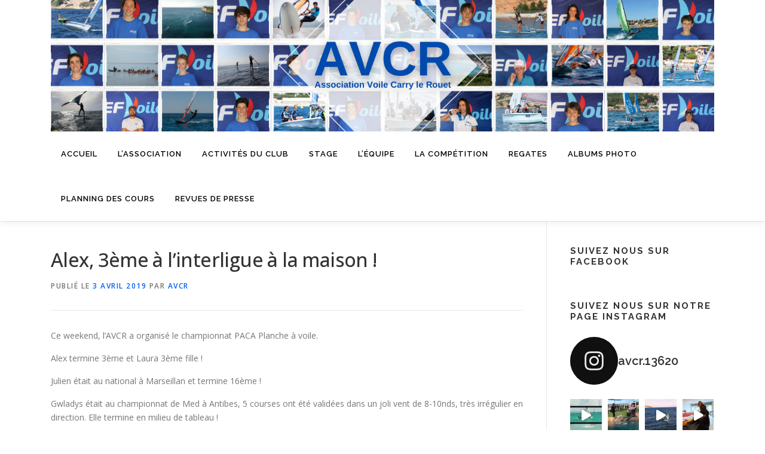

--- FILE ---
content_type: text/html; charset=UTF-8
request_url: http://www.avcr.fr/alex-3eme-a-linterligue-a-la-maison/
body_size: 22011
content:
<!DOCTYPE html>
<html lang="fr-FR">
<head>
<meta charset="UTF-8">
<meta name="viewport" content="width=device-width, initial-scale=1">
<link rel="profile" href="http://gmpg.org/xfn/11">
<title>Alex, 3ème à l&rsquo;interligue à la maison ! &#8211; AVCR &#8211; Ecole de Voile &#8211; Carry-Le-Rouet</title>
<meta name='robots' content='max-image-preview:large' />
<link rel='dns-prefetch' href='//fonts.googleapis.com' />
<link rel="alternate" type="application/rss+xml" title="AVCR - Ecole de Voile - Carry-Le-Rouet &raquo; Flux" href="http://www.avcr.fr/feed/" />
<link rel="alternate" type="application/rss+xml" title="AVCR - Ecole de Voile - Carry-Le-Rouet &raquo; Flux des commentaires" href="http://www.avcr.fr/comments/feed/" />
<link rel="alternate" title="oEmbed (JSON)" type="application/json+oembed" href="http://www.avcr.fr/wp-json/oembed/1.0/embed?url=http%3A%2F%2Fwww.avcr.fr%2Falex-3eme-a-linterligue-a-la-maison%2F" />
<link rel="alternate" title="oEmbed (XML)" type="text/xml+oembed" href="http://www.avcr.fr/wp-json/oembed/1.0/embed?url=http%3A%2F%2Fwww.avcr.fr%2Falex-3eme-a-linterligue-a-la-maison%2F&#038;format=xml" />
<style id='wp-img-auto-sizes-contain-inline-css' type='text/css'>
img:is([sizes=auto i],[sizes^="auto," i]){contain-intrinsic-size:3000px 1500px}
/*# sourceURL=wp-img-auto-sizes-contain-inline-css */
</style>
<link rel='stylesheet' id='twb-open-sans-css' href='https://fonts.googleapis.com/css?family=Open+Sans%3A300%2C400%2C500%2C600%2C700%2C800&#038;display=swap&#038;ver=6.9' type='text/css' media='all' />
<link rel='stylesheet' id='twbbwg-global-css' href='http://www.avcr.fr/wp-content/plugins/photo-gallery/booster/assets/css/global.css?ver=1.0.0' type='text/css' media='all' />
<link rel='stylesheet' id='sbi_styles-css' href='http://www.avcr.fr/wp-content/plugins/instagram-feed/css/sbi-styles.min.css?ver=6.6.1' type='text/css' media='all' />
<style id='wp-emoji-styles-inline-css' type='text/css'>

	img.wp-smiley, img.emoji {
		display: inline !important;
		border: none !important;
		box-shadow: none !important;
		height: 1em !important;
		width: 1em !important;
		margin: 0 0.07em !important;
		vertical-align: -0.1em !important;
		background: none !important;
		padding: 0 !important;
	}
/*# sourceURL=wp-emoji-styles-inline-css */
</style>
<style id='wp-block-library-inline-css' type='text/css'>
:root{--wp-block-synced-color:#7a00df;--wp-block-synced-color--rgb:122,0,223;--wp-bound-block-color:var(--wp-block-synced-color);--wp-editor-canvas-background:#ddd;--wp-admin-theme-color:#007cba;--wp-admin-theme-color--rgb:0,124,186;--wp-admin-theme-color-darker-10:#006ba1;--wp-admin-theme-color-darker-10--rgb:0,107,160.5;--wp-admin-theme-color-darker-20:#005a87;--wp-admin-theme-color-darker-20--rgb:0,90,135;--wp-admin-border-width-focus:2px}@media (min-resolution:192dpi){:root{--wp-admin-border-width-focus:1.5px}}.wp-element-button{cursor:pointer}:root .has-very-light-gray-background-color{background-color:#eee}:root .has-very-dark-gray-background-color{background-color:#313131}:root .has-very-light-gray-color{color:#eee}:root .has-very-dark-gray-color{color:#313131}:root .has-vivid-green-cyan-to-vivid-cyan-blue-gradient-background{background:linear-gradient(135deg,#00d084,#0693e3)}:root .has-purple-crush-gradient-background{background:linear-gradient(135deg,#34e2e4,#4721fb 50%,#ab1dfe)}:root .has-hazy-dawn-gradient-background{background:linear-gradient(135deg,#faaca8,#dad0ec)}:root .has-subdued-olive-gradient-background{background:linear-gradient(135deg,#fafae1,#67a671)}:root .has-atomic-cream-gradient-background{background:linear-gradient(135deg,#fdd79a,#004a59)}:root .has-nightshade-gradient-background{background:linear-gradient(135deg,#330968,#31cdcf)}:root .has-midnight-gradient-background{background:linear-gradient(135deg,#020381,#2874fc)}:root{--wp--preset--font-size--normal:16px;--wp--preset--font-size--huge:42px}.has-regular-font-size{font-size:1em}.has-larger-font-size{font-size:2.625em}.has-normal-font-size{font-size:var(--wp--preset--font-size--normal)}.has-huge-font-size{font-size:var(--wp--preset--font-size--huge)}.has-text-align-center{text-align:center}.has-text-align-left{text-align:left}.has-text-align-right{text-align:right}.has-fit-text{white-space:nowrap!important}#end-resizable-editor-section{display:none}.aligncenter{clear:both}.items-justified-left{justify-content:flex-start}.items-justified-center{justify-content:center}.items-justified-right{justify-content:flex-end}.items-justified-space-between{justify-content:space-between}.screen-reader-text{border:0;clip-path:inset(50%);height:1px;margin:-1px;overflow:hidden;padding:0;position:absolute;width:1px;word-wrap:normal!important}.screen-reader-text:focus{background-color:#ddd;clip-path:none;color:#444;display:block;font-size:1em;height:auto;left:5px;line-height:normal;padding:15px 23px 14px;text-decoration:none;top:5px;width:auto;z-index:100000}html :where(.has-border-color){border-style:solid}html :where([style*=border-top-color]){border-top-style:solid}html :where([style*=border-right-color]){border-right-style:solid}html :where([style*=border-bottom-color]){border-bottom-style:solid}html :where([style*=border-left-color]){border-left-style:solid}html :where([style*=border-width]){border-style:solid}html :where([style*=border-top-width]){border-top-style:solid}html :where([style*=border-right-width]){border-right-style:solid}html :where([style*=border-bottom-width]){border-bottom-style:solid}html :where([style*=border-left-width]){border-left-style:solid}html :where(img[class*=wp-image-]){height:auto;max-width:100%}:where(figure){margin:0 0 1em}html :where(.is-position-sticky){--wp-admin--admin-bar--position-offset:var(--wp-admin--admin-bar--height,0px)}@media screen and (max-width:600px){html :where(.is-position-sticky){--wp-admin--admin-bar--position-offset:0px}}

/*# sourceURL=wp-block-library-inline-css */
</style><style id='wp-block-paragraph-inline-css' type='text/css'>
.is-small-text{font-size:.875em}.is-regular-text{font-size:1em}.is-large-text{font-size:2.25em}.is-larger-text{font-size:3em}.has-drop-cap:not(:focus):first-letter{float:left;font-size:8.4em;font-style:normal;font-weight:100;line-height:.68;margin:.05em .1em 0 0;text-transform:uppercase}body.rtl .has-drop-cap:not(:focus):first-letter{float:none;margin-left:.1em}p.has-drop-cap.has-background{overflow:hidden}:root :where(p.has-background){padding:1.25em 2.375em}:where(p.has-text-color:not(.has-link-color)) a{color:inherit}p.has-text-align-left[style*="writing-mode:vertical-lr"],p.has-text-align-right[style*="writing-mode:vertical-rl"]{rotate:180deg}
/*# sourceURL=http://www.avcr.fr/wp-includes/blocks/paragraph/style.min.css */
</style>
<style id='global-styles-inline-css' type='text/css'>
:root{--wp--preset--aspect-ratio--square: 1;--wp--preset--aspect-ratio--4-3: 4/3;--wp--preset--aspect-ratio--3-4: 3/4;--wp--preset--aspect-ratio--3-2: 3/2;--wp--preset--aspect-ratio--2-3: 2/3;--wp--preset--aspect-ratio--16-9: 16/9;--wp--preset--aspect-ratio--9-16: 9/16;--wp--preset--color--black: #000000;--wp--preset--color--cyan-bluish-gray: #abb8c3;--wp--preset--color--white: #ffffff;--wp--preset--color--pale-pink: #f78da7;--wp--preset--color--vivid-red: #cf2e2e;--wp--preset--color--luminous-vivid-orange: #ff6900;--wp--preset--color--luminous-vivid-amber: #fcb900;--wp--preset--color--light-green-cyan: #7bdcb5;--wp--preset--color--vivid-green-cyan: #00d084;--wp--preset--color--pale-cyan-blue: #8ed1fc;--wp--preset--color--vivid-cyan-blue: #0693e3;--wp--preset--color--vivid-purple: #9b51e0;--wp--preset--gradient--vivid-cyan-blue-to-vivid-purple: linear-gradient(135deg,rgb(6,147,227) 0%,rgb(155,81,224) 100%);--wp--preset--gradient--light-green-cyan-to-vivid-green-cyan: linear-gradient(135deg,rgb(122,220,180) 0%,rgb(0,208,130) 100%);--wp--preset--gradient--luminous-vivid-amber-to-luminous-vivid-orange: linear-gradient(135deg,rgb(252,185,0) 0%,rgb(255,105,0) 100%);--wp--preset--gradient--luminous-vivid-orange-to-vivid-red: linear-gradient(135deg,rgb(255,105,0) 0%,rgb(207,46,46) 100%);--wp--preset--gradient--very-light-gray-to-cyan-bluish-gray: linear-gradient(135deg,rgb(238,238,238) 0%,rgb(169,184,195) 100%);--wp--preset--gradient--cool-to-warm-spectrum: linear-gradient(135deg,rgb(74,234,220) 0%,rgb(151,120,209) 20%,rgb(207,42,186) 40%,rgb(238,44,130) 60%,rgb(251,105,98) 80%,rgb(254,248,76) 100%);--wp--preset--gradient--blush-light-purple: linear-gradient(135deg,rgb(255,206,236) 0%,rgb(152,150,240) 100%);--wp--preset--gradient--blush-bordeaux: linear-gradient(135deg,rgb(254,205,165) 0%,rgb(254,45,45) 50%,rgb(107,0,62) 100%);--wp--preset--gradient--luminous-dusk: linear-gradient(135deg,rgb(255,203,112) 0%,rgb(199,81,192) 50%,rgb(65,88,208) 100%);--wp--preset--gradient--pale-ocean: linear-gradient(135deg,rgb(255,245,203) 0%,rgb(182,227,212) 50%,rgb(51,167,181) 100%);--wp--preset--gradient--electric-grass: linear-gradient(135deg,rgb(202,248,128) 0%,rgb(113,206,126) 100%);--wp--preset--gradient--midnight: linear-gradient(135deg,rgb(2,3,129) 0%,rgb(40,116,252) 100%);--wp--preset--font-size--small: 13px;--wp--preset--font-size--medium: 20px;--wp--preset--font-size--large: 36px;--wp--preset--font-size--x-large: 42px;--wp--preset--spacing--20: 0.44rem;--wp--preset--spacing--30: 0.67rem;--wp--preset--spacing--40: 1rem;--wp--preset--spacing--50: 1.5rem;--wp--preset--spacing--60: 2.25rem;--wp--preset--spacing--70: 3.38rem;--wp--preset--spacing--80: 5.06rem;--wp--preset--shadow--natural: 6px 6px 9px rgba(0, 0, 0, 0.2);--wp--preset--shadow--deep: 12px 12px 50px rgba(0, 0, 0, 0.4);--wp--preset--shadow--sharp: 6px 6px 0px rgba(0, 0, 0, 0.2);--wp--preset--shadow--outlined: 6px 6px 0px -3px rgb(255, 255, 255), 6px 6px rgb(0, 0, 0);--wp--preset--shadow--crisp: 6px 6px 0px rgb(0, 0, 0);}:where(.is-layout-flex){gap: 0.5em;}:where(.is-layout-grid){gap: 0.5em;}body .is-layout-flex{display: flex;}.is-layout-flex{flex-wrap: wrap;align-items: center;}.is-layout-flex > :is(*, div){margin: 0;}body .is-layout-grid{display: grid;}.is-layout-grid > :is(*, div){margin: 0;}:where(.wp-block-columns.is-layout-flex){gap: 2em;}:where(.wp-block-columns.is-layout-grid){gap: 2em;}:where(.wp-block-post-template.is-layout-flex){gap: 1.25em;}:where(.wp-block-post-template.is-layout-grid){gap: 1.25em;}.has-black-color{color: var(--wp--preset--color--black) !important;}.has-cyan-bluish-gray-color{color: var(--wp--preset--color--cyan-bluish-gray) !important;}.has-white-color{color: var(--wp--preset--color--white) !important;}.has-pale-pink-color{color: var(--wp--preset--color--pale-pink) !important;}.has-vivid-red-color{color: var(--wp--preset--color--vivid-red) !important;}.has-luminous-vivid-orange-color{color: var(--wp--preset--color--luminous-vivid-orange) !important;}.has-luminous-vivid-amber-color{color: var(--wp--preset--color--luminous-vivid-amber) !important;}.has-light-green-cyan-color{color: var(--wp--preset--color--light-green-cyan) !important;}.has-vivid-green-cyan-color{color: var(--wp--preset--color--vivid-green-cyan) !important;}.has-pale-cyan-blue-color{color: var(--wp--preset--color--pale-cyan-blue) !important;}.has-vivid-cyan-blue-color{color: var(--wp--preset--color--vivid-cyan-blue) !important;}.has-vivid-purple-color{color: var(--wp--preset--color--vivid-purple) !important;}.has-black-background-color{background-color: var(--wp--preset--color--black) !important;}.has-cyan-bluish-gray-background-color{background-color: var(--wp--preset--color--cyan-bluish-gray) !important;}.has-white-background-color{background-color: var(--wp--preset--color--white) !important;}.has-pale-pink-background-color{background-color: var(--wp--preset--color--pale-pink) !important;}.has-vivid-red-background-color{background-color: var(--wp--preset--color--vivid-red) !important;}.has-luminous-vivid-orange-background-color{background-color: var(--wp--preset--color--luminous-vivid-orange) !important;}.has-luminous-vivid-amber-background-color{background-color: var(--wp--preset--color--luminous-vivid-amber) !important;}.has-light-green-cyan-background-color{background-color: var(--wp--preset--color--light-green-cyan) !important;}.has-vivid-green-cyan-background-color{background-color: var(--wp--preset--color--vivid-green-cyan) !important;}.has-pale-cyan-blue-background-color{background-color: var(--wp--preset--color--pale-cyan-blue) !important;}.has-vivid-cyan-blue-background-color{background-color: var(--wp--preset--color--vivid-cyan-blue) !important;}.has-vivid-purple-background-color{background-color: var(--wp--preset--color--vivid-purple) !important;}.has-black-border-color{border-color: var(--wp--preset--color--black) !important;}.has-cyan-bluish-gray-border-color{border-color: var(--wp--preset--color--cyan-bluish-gray) !important;}.has-white-border-color{border-color: var(--wp--preset--color--white) !important;}.has-pale-pink-border-color{border-color: var(--wp--preset--color--pale-pink) !important;}.has-vivid-red-border-color{border-color: var(--wp--preset--color--vivid-red) !important;}.has-luminous-vivid-orange-border-color{border-color: var(--wp--preset--color--luminous-vivid-orange) !important;}.has-luminous-vivid-amber-border-color{border-color: var(--wp--preset--color--luminous-vivid-amber) !important;}.has-light-green-cyan-border-color{border-color: var(--wp--preset--color--light-green-cyan) !important;}.has-vivid-green-cyan-border-color{border-color: var(--wp--preset--color--vivid-green-cyan) !important;}.has-pale-cyan-blue-border-color{border-color: var(--wp--preset--color--pale-cyan-blue) !important;}.has-vivid-cyan-blue-border-color{border-color: var(--wp--preset--color--vivid-cyan-blue) !important;}.has-vivid-purple-border-color{border-color: var(--wp--preset--color--vivid-purple) !important;}.has-vivid-cyan-blue-to-vivid-purple-gradient-background{background: var(--wp--preset--gradient--vivid-cyan-blue-to-vivid-purple) !important;}.has-light-green-cyan-to-vivid-green-cyan-gradient-background{background: var(--wp--preset--gradient--light-green-cyan-to-vivid-green-cyan) !important;}.has-luminous-vivid-amber-to-luminous-vivid-orange-gradient-background{background: var(--wp--preset--gradient--luminous-vivid-amber-to-luminous-vivid-orange) !important;}.has-luminous-vivid-orange-to-vivid-red-gradient-background{background: var(--wp--preset--gradient--luminous-vivid-orange-to-vivid-red) !important;}.has-very-light-gray-to-cyan-bluish-gray-gradient-background{background: var(--wp--preset--gradient--very-light-gray-to-cyan-bluish-gray) !important;}.has-cool-to-warm-spectrum-gradient-background{background: var(--wp--preset--gradient--cool-to-warm-spectrum) !important;}.has-blush-light-purple-gradient-background{background: var(--wp--preset--gradient--blush-light-purple) !important;}.has-blush-bordeaux-gradient-background{background: var(--wp--preset--gradient--blush-bordeaux) !important;}.has-luminous-dusk-gradient-background{background: var(--wp--preset--gradient--luminous-dusk) !important;}.has-pale-ocean-gradient-background{background: var(--wp--preset--gradient--pale-ocean) !important;}.has-electric-grass-gradient-background{background: var(--wp--preset--gradient--electric-grass) !important;}.has-midnight-gradient-background{background: var(--wp--preset--gradient--midnight) !important;}.has-small-font-size{font-size: var(--wp--preset--font-size--small) !important;}.has-medium-font-size{font-size: var(--wp--preset--font-size--medium) !important;}.has-large-font-size{font-size: var(--wp--preset--font-size--large) !important;}.has-x-large-font-size{font-size: var(--wp--preset--font-size--x-large) !important;}
/*# sourceURL=global-styles-inline-css */
</style>

<style id='classic-theme-styles-inline-css' type='text/css'>
/*! This file is auto-generated */
.wp-block-button__link{color:#fff;background-color:#32373c;border-radius:9999px;box-shadow:none;text-decoration:none;padding:calc(.667em + 2px) calc(1.333em + 2px);font-size:1.125em}.wp-block-file__button{background:#32373c;color:#fff;text-decoration:none}
/*# sourceURL=/wp-includes/css/classic-themes.min.css */
</style>
<style id='calendar-style-inline-css' type='text/css'>
    .calnk a:hover {
        background-position:0 0;
        text-decoration:none;  
        color:#000000;
        border-bottom:1px dotted #000000;
     }
    .calnk a:visited {
        text-decoration:none;
        color:#000000;
        border-bottom:1px dotted #000000;
    }
    .calnk a {
        text-decoration:none; 
        color:#000000; 
        border-bottom:1px dotted #000000;
    }
    .calnk a span { 
        display:none; 
    }
    .calnk a:hover span {
        color:#333333; 
        background:#F6F79B; 
        display:block;
        position:absolute; 
        margin-top:1px; 
        padding:5px; 
        width:150px; 
        z-index:100;
        line-height:1.2em;
    }
    .calendar-table {
        border:0 !important;
        width:100% !important;
        border-collapse:separate !important;
        border-spacing:2px !important;
    }
    .calendar-heading {
        height:25px;
        text-align:center;
        background-color:#E4EBE3;
    }
    .calendar-next {
        width:20%;
        text-align:center;
        border:none;
    }
    .calendar-prev {
        width:20%;
        text-align:center;
        border:none;
    }
    .calendar-month {
        width:60%;
        text-align:center;
        font-weight:bold;
        border:none;
    }
    .normal-day-heading {
        text-align:center;
        width:25px;
        height:25px;
        font-size:0.8em;
        border:1px solid #DFE6DE;
        background-color:#EBF2EA;
    }
    .weekend-heading {
        text-align:center;
        width:25px;
        height:25px;
        font-size:0.8em;
        border:1px solid #DFE6DE;
        background-color:#EBF2EA;
        color:#FF0000;
    }
    .day-with-date {
        vertical-align:text-top;
        text-align:left;
        width:60px;
        height:60px;
        border:1px solid #DFE6DE;
    }
    .no-events {

    }
    .day-without-date {
        width:60px;
        height:60px;
        border:1px solid #E9F0E8;
    }
    span.weekend {
        color:#FF0000;
    }
    .current-day {
        vertical-align:text-top;
        text-align:left;
        width:60px;
        height:60px;
        border:1px solid #BFBFBF;
        background-color:#E4EBE3;
    }
    span.event {
        font-size:0.75em;
    }
    .kjo-link {
        font-size:0.75em;
        text-align:center;
    }
    .calendar-date-switcher {
        height:25px;
        text-align:center;
        border:1px solid #D6DED5;
        background-color:#E4EBE3;
    }
    .calendar-date-switcher form {
        margin:2px;
    }
    .calendar-date-switcher input {
        border:1px #D6DED5 solid;
        margin:0;
    }
    .calendar-date-switcher input[type=submit] {
        padding:3px 10px;
    }
    .calendar-date-switcher select {
        border:1px #D6DED5 solid;
        margin:0;
    }
    .calnk a:hover span span.event-title {
        padding:0;
        text-align:center;
        font-weight:bold;
        font-size:1.2em;
        margin-left:0px;
    }
    .calnk a:hover span span.event-title-break {
        width:96%;
        text-align:center;
        height:1px;
        margin-top:5px;
        margin-right:2%;
        padding:0;
        background-color:#000000;
        margin-left:0px;
    }
    .calnk a:hover span span.event-content-break {
        width:96%;
        text-align:center;
        height:1px;
        margin-top:5px;
        margin-right:2%;
        padding:0;
        background-color:#000000;
        margin-left:0px;
    }
    .page-upcoming-events {
        font-size:80%;
    }
    .page-todays-events {
        font-size:80%;
    }
    .calendar-table table,tbody,tr,td {
        margin:0 !important;
        padding:0 !important;
    }
    table.calendar-table {
        margin-bottom:5px !important;
    }
    .cat-key {
        width:100%;
        margin-top:30px;
        padding:5px;
        border:0 !important;
    }
    .cal-separate {
       border:0 !important;
       margin-top:10px;
    }
    table.cat-key {
       margin-top:5px !important;
       border:1px solid #DFE6DE !important;
       border-collapse:separate !important;
       border-spacing:4px !important;
       margin-left:2px !important;
       width:99.5% !important;
       margin-bottom:5px !important;
    }
    .minical-day {
       background-color:#F6F79B;
    }
    .cat-key td {
       border:0 !important;
    }
/*# sourceURL=calendar-style-inline-css */
</style>
<link rel='stylesheet' id='contact-form-7-css' href='http://www.avcr.fr/wp-content/plugins/contact-form-7/includes/css/styles.css?ver=5.5.6' type='text/css' media='all' />
<link rel='stylesheet' id='bwg_fonts-css' href='http://www.avcr.fr/wp-content/plugins/photo-gallery/css/bwg-fonts/fonts.css?ver=0.0.1' type='text/css' media='all' />
<link rel='stylesheet' id='sumoselect-css' href='http://www.avcr.fr/wp-content/plugins/photo-gallery/css/sumoselect.min.css?ver=3.4.6' type='text/css' media='all' />
<link rel='stylesheet' id='mCustomScrollbar-css' href='http://www.avcr.fr/wp-content/plugins/photo-gallery/css/jquery.mCustomScrollbar.min.css?ver=3.1.5' type='text/css' media='all' />
<link rel='stylesheet' id='bwg_frontend-css' href='http://www.avcr.fr/wp-content/plugins/photo-gallery/css/styles.min.css?ver=1.8.31' type='text/css' media='all' />
<link rel='stylesheet' id='onepress-fonts-css' href='https://fonts.googleapis.com/css?family=Raleway%3A400%2C500%2C600%2C700%2C300%2C100%2C800%2C900%7COpen+Sans%3A400%2C300%2C300italic%2C400italic%2C600%2C600italic%2C700%2C700italic&#038;subset=latin%2Clatin-ext&#038;display=swap&#038;ver=2.3.11' type='text/css' media='all' />
<link rel='stylesheet' id='onepress-animate-css' href='http://www.avcr.fr/wp-content/themes/onepress/assets/css/animate.min.css?ver=2.3.11' type='text/css' media='all' />
<link rel='stylesheet' id='onepress-fa-css' href='http://www.avcr.fr/wp-content/themes/onepress/assets/fontawesome-v6/css/all.min.css?ver=6.5.1' type='text/css' media='all' />
<link rel='stylesheet' id='onepress-fa-shims-css' href='http://www.avcr.fr/wp-content/themes/onepress/assets/fontawesome-v6/css/v4-shims.min.css?ver=6.5.1' type='text/css' media='all' />
<link rel='stylesheet' id='onepress-bootstrap-css' href='http://www.avcr.fr/wp-content/themes/onepress/assets/css/bootstrap.min.css?ver=2.3.11' type='text/css' media='all' />
<link rel='stylesheet' id='onepress-style-css' href='http://www.avcr.fr/wp-content/themes/onepress/style.css?ver=6.9' type='text/css' media='all' />
<style id='onepress-style-inline-css' type='text/css'>
#main .video-section section.hero-slideshow-wrapper{background:transparent}.hero-slideshow-wrapper:after{position:absolute;top:0px;left:0px;width:100%;height:100%;background-color:rgba(0,0,0,0.3);display:block;content:""}#parallax-hero .jarallax-container .parallax-bg:before{background-color:rgba(0,0,0,0.3)}.body-desktop .parallax-hero .hero-slideshow-wrapper:after{display:none!important}#parallax-hero>.parallax-bg::before{background-color:rgba(0,0,0,0.3);opacity:1}.body-desktop .parallax-hero .hero-slideshow-wrapper:after{display:none!important}a,.screen-reader-text:hover,.screen-reader-text:active,.screen-reader-text:focus,.header-social a,.onepress-menu a:hover,.onepress-menu ul li a:hover,.onepress-menu li.onepress-current-item>a,.onepress-menu ul li.current-menu-item>a,.onepress-menu>li a.menu-actived,.onepress-menu.onepress-menu-mobile li.onepress-current-item>a,.site-footer a,.site-footer .footer-social a:hover,.site-footer .btt a:hover,.highlight,#comments .comment .comment-wrapper .comment-meta .comment-time:hover,#comments .comment .comment-wrapper .comment-meta .comment-reply-link:hover,#comments .comment .comment-wrapper .comment-meta .comment-edit-link:hover,.btn-theme-primary-outline,.sidebar .widget a:hover,.section-services .service-item .service-image i,.counter_item .counter__number,.team-member .member-thumb .member-profile a:hover,.icon-background-default{color:#0262f2}input[type="reset"],input[type="submit"],input[type="submit"],input[type="reset"]:hover,input[type="submit"]:hover,input[type="submit"]:hover .nav-links a:hover,.btn-theme-primary,.btn-theme-primary-outline:hover,.section-testimonials .card-theme-primary,.woocommerce #respond input#submit,.woocommerce a.button,.woocommerce button.button,.woocommerce input.button,.woocommerce button.button.alt,.pirate-forms-submit-button,.pirate-forms-submit-button:hover,input[type="reset"],input[type="submit"],input[type="submit"],.pirate-forms-submit-button,.contact-form div.wpforms-container-full .wpforms-form .wpforms-submit,.contact-form div.wpforms-container-full .wpforms-form .wpforms-submit:hover,.nav-links a:hover,.nav-links a.current,.nav-links .page-numbers:hover,.nav-links .page-numbers.current{background:#0262f2}.btn-theme-primary-outline,.btn-theme-primary-outline:hover,.pricing__item:hover,.section-testimonials .card-theme-primary,.entry-content blockquote{border-color:#0262f2}.site-header,.is-transparent .site-header.header-fixed{background:#ffffff;border-bottom:0px none}.onepress-menu>li>a{color:#000000}.onepress-menu>li>a:hover,.onepress-menu>li.onepress-current-item>a{color:#2361dd;-webkit-transition:all 0.5s ease-in-out;-moz-transition:all 0.5s ease-in-out;-o-transition:all 0.5s ease-in-out;transition:all 0.5s ease-in-out}.site-footer{background-color:#1e73be}.site-footer .footer-connect .follow-heading,.site-footer .footer-social a{color:rgba(255,255,255,0.9)}.site-footer .site-info,.site-footer .btt a{background-color:#1e73be}.site-footer .site-info{color:rgba(255,255,255,0.7)}.site-footer .btt a,.site-footer .site-info a{color:rgba(255,255,255,0.9)}#footer-widgets{}.gallery-carousel .g-item{padding:0px 10px}.gallery-carousel-wrap{margin-left:-10px;margin-right:-10px}.gallery-grid .g-item,.gallery-masonry .g-item .inner{padding:10px}.gallery-grid-wrap,.gallery-masonry-wrap{margin-left:-10px;margin-right:-10px}.gallery-justified-wrap{margin-left:-20px;margin-right:-20px}
/*# sourceURL=onepress-style-inline-css */
</style>
<link rel='stylesheet' id='onepress-gallery-lightgallery-css' href='http://www.avcr.fr/wp-content/themes/onepress/assets/css/lightgallery.css?ver=6.9' type='text/css' media='all' />
<script type="text/javascript" src="http://www.avcr.fr/wp-includes/js/jquery/jquery.min.js?ver=3.7.1" id="jquery-core-js"></script>
<script type="text/javascript" src="http://www.avcr.fr/wp-includes/js/jquery/jquery-migrate.min.js?ver=3.4.1" id="jquery-migrate-js"></script>
<script type="text/javascript" src="http://www.avcr.fr/wp-content/plugins/photo-gallery/booster/assets/js/circle-progress.js?ver=1.2.2" id="twbbwg-circle-js"></script>
<script type="text/javascript" id="twbbwg-global-js-extra">
/* <![CDATA[ */
var twb = {"nonce":"4b9b38dc8c","ajax_url":"http://www.avcr.fr/wp-admin/admin-ajax.php","plugin_url":"http://www.avcr.fr/wp-content/plugins/photo-gallery/booster","href":"http://www.avcr.fr/wp-admin/admin.php?page=twbbwg_photo-gallery"};
var twb = {"nonce":"4b9b38dc8c","ajax_url":"http://www.avcr.fr/wp-admin/admin-ajax.php","plugin_url":"http://www.avcr.fr/wp-content/plugins/photo-gallery/booster","href":"http://www.avcr.fr/wp-admin/admin.php?page=twbbwg_photo-gallery"};
//# sourceURL=twbbwg-global-js-extra
/* ]]> */
</script>
<script type="text/javascript" src="http://www.avcr.fr/wp-content/plugins/photo-gallery/booster/assets/js/global.js?ver=1.0.0" id="twbbwg-global-js"></script>
<script type="text/javascript" src="http://www.avcr.fr/wp-content/plugins/photo-gallery/js/jquery.sumoselect.min.js?ver=3.4.6" id="sumoselect-js"></script>
<script type="text/javascript" src="http://www.avcr.fr/wp-content/plugins/photo-gallery/js/tocca.min.js?ver=2.0.9" id="bwg_mobile-js"></script>
<script type="text/javascript" src="http://www.avcr.fr/wp-content/plugins/photo-gallery/js/jquery.mCustomScrollbar.concat.min.js?ver=3.1.5" id="mCustomScrollbar-js"></script>
<script type="text/javascript" src="http://www.avcr.fr/wp-content/plugins/photo-gallery/js/jquery.fullscreen.min.js?ver=0.6.0" id="jquery-fullscreen-js"></script>
<script type="text/javascript" id="bwg_frontend-js-extra">
/* <![CDATA[ */
var bwg_objectsL10n = {"bwg_field_required":"field is required.","bwg_mail_validation":"This is not a valid email address.","bwg_search_result":"There are no images matching your search.","bwg_select_tag":"Select Tag","bwg_order_by":"Order By","bwg_search":"Search","bwg_show_ecommerce":"Show Ecommerce","bwg_hide_ecommerce":"Hide Ecommerce","bwg_show_comments":"Show Comments","bwg_hide_comments":"Hide Comments","bwg_restore":"Restore","bwg_maximize":"Maximize","bwg_fullscreen":"Fullscreen","bwg_exit_fullscreen":"Exit Fullscreen","bwg_search_tag":"SEARCH...","bwg_tag_no_match":"No tags found","bwg_all_tags_selected":"All tags selected","bwg_tags_selected":"tags selected","play":"Play","pause":"Pause","is_pro":"","bwg_play":"Play","bwg_pause":"Pause","bwg_hide_info":"Hide info","bwg_show_info":"Show info","bwg_hide_rating":"Hide rating","bwg_show_rating":"Show rating","ok":"Ok","cancel":"Cancel","select_all":"Select all","lazy_load":"0","lazy_loader":"http://www.avcr.fr/wp-content/plugins/photo-gallery/images/ajax_loader.png","front_ajax":"0","bwg_tag_see_all":"see all tags","bwg_tag_see_less":"see less tags"};
//# sourceURL=bwg_frontend-js-extra
/* ]]> */
</script>
<script type="text/javascript" src="http://www.avcr.fr/wp-content/plugins/photo-gallery/js/scripts.min.js?ver=1.8.31" id="bwg_frontend-js"></script>
<link rel="https://api.w.org/" href="http://www.avcr.fr/wp-json/" /><link rel="alternate" title="JSON" type="application/json" href="http://www.avcr.fr/wp-json/wp/v2/posts/4415" /><link rel="EditURI" type="application/rsd+xml" title="RSD" href="http://www.avcr.fr/xmlrpc.php?rsd" />
<meta name="generator" content="WordPress 6.9" />
<link rel="canonical" href="http://www.avcr.fr/alex-3eme-a-linterligue-a-la-maison/" />
<link rel='shortlink' href='http://www.avcr.fr/?p=4415' />
<link rel="icon" href="http://www.avcr.fr/wp-content/uploads/2017/02/cropped-avcr-1-32x32.png" sizes="32x32" />
<link rel="icon" href="http://www.avcr.fr/wp-content/uploads/2017/02/cropped-avcr-1-192x192.png" sizes="192x192" />
<link rel="apple-touch-icon" href="http://www.avcr.fr/wp-content/uploads/2017/02/cropped-avcr-1-180x180.png" />
<meta name="msapplication-TileImage" content="http://www.avcr.fr/wp-content/uploads/2017/02/cropped-avcr-1-270x270.png" />
</head>

<body class="wp-singular post-template-default single single-post postid-4415 single-format-standard wp-custom-logo wp-theme-onepress group-blog">
<div id="page" class="hfeed site">
	<a class="skip-link screen-reader-text" href="#content">Aller au contenu</a>
	<div id="header-section" class="h-on-top no-transparent">		<header id="masthead" class="site-header header-contained no-sticky no-scroll no-t h-on-top" role="banner">
			<div class="container">
				<div class="site-branding">
				<div class="site-brand-inner has-logo-img no-desc"><div class="site-logo-div"><a href="http://www.avcr.fr/" class="custom-logo-link  no-t-logo" rel="home"><img width="1527" height="303" src="http://www.avcr.fr/wp-content/uploads/2021/06/cropped-9.png" class="custom-logo" alt="AVCR &#8211; Ecole de Voile &#8211; Carry-Le-Rouet" /></a></div></div>				</div>
				<div class="header-right-wrapper">
					<a href="#0" id="nav-toggle">Menu<span></span></a>
					<nav id="site-navigation" class="main-navigation" role="navigation">
						<ul class="onepress-menu">
							<li id="menu-item-49" class="menu-item menu-item-type-custom menu-item-object-custom menu-item-home menu-item-has-children menu-item-49"><a href="http://www.avcr.fr/">Accueil</a>
<ul class="sub-menu">
	<li id="menu-item-131" class="menu-item menu-item-type-post_type menu-item-object-page menu-item-131"><a href="http://www.avcr.fr/accueil/lavcr-un-club-de-voile/">L’AVCR, au cœur des calanques</a></li>
	<li id="menu-item-130" class="menu-item menu-item-type-post_type menu-item-object-page menu-item-130"><a href="http://www.avcr.fr/accueil/lavcr-une-ecole-de-voile/">L’AVCR, activités variées</a></li>
	<li id="menu-item-3355" class="menu-item menu-item-type-post_type menu-item-object-page menu-item-3355"><a href="http://www.avcr.fr/horaires/">Horaires</a></li>
	<li id="menu-item-3354" class="menu-item menu-item-type-post_type menu-item-object-page menu-item-3354"><a href="http://www.avcr.fr/contact/">Contact</a></li>
	<li id="menu-item-3357" class="menu-item menu-item-type-post_type menu-item-object-page menu-item-3357"><a href="http://www.avcr.fr/plan-dacces/">Plan d’accès</a></li>
	<li id="menu-item-3336" class="menu-item menu-item-type-post_type menu-item-object-page menu-item-3336"><a href="http://www.avcr.fr/meteorologie/">Météo</a></li>
</ul>
</li>
<li id="menu-item-220" class="menu-item menu-item-type-custom menu-item-object-custom menu-item-has-children menu-item-220"><a href="#">L&rsquo;Association</a>
<ul class="sub-menu">
	<li id="menu-item-149" class="menu-item menu-item-type-post_type menu-item-object-page menu-item-149"><a href="http://www.avcr.fr/lassociation/historique/">Historique</a></li>
	<li id="menu-item-461" class="menu-item menu-item-type-post_type menu-item-object-page menu-item-461"><a href="http://www.avcr.fr/reglement-interieur/">Règlement intérieur</a></li>
	<li id="menu-item-146" class="menu-item menu-item-type-post_type menu-item-object-page menu-item-146"><a href="http://www.avcr.fr/lassociation/la-base-nautique/">La base nautique</a></li>
	<li id="menu-item-145" class="menu-item menu-item-type-post_type menu-item-object-page menu-item-145"><a href="http://www.avcr.fr/lassociation/le-materiel/">Le matériel</a></li>
	<li id="menu-item-872" class="menu-item menu-item-type-post_type menu-item-object-page menu-item-872"><a href="http://www.avcr.fr/nos-partenaires/">Nos partenaires</a></li>
</ul>
</li>
<li id="menu-item-221" class="menu-item menu-item-type-custom menu-item-object-custom menu-item-has-children menu-item-221"><a href="#">Activités du Club</a>
<ul class="sub-menu">
	<li id="menu-item-97" class="menu-item menu-item-type-post_type menu-item-object-page menu-item-97"><a href="http://www.avcr.fr/activites-du-club/voile-perfectionnement/">Voile à l’année</a></li>
	<li id="menu-item-477" class="menu-item menu-item-type-post_type menu-item-object-page menu-item-477"><a href="http://www.avcr.fr/voile-scolaire/">Voile scolaire</a></li>
	<li id="menu-item-486" class="menu-item menu-item-type-post_type menu-item-object-page menu-item-486"><a href="http://www.avcr.fr/cours-particulier/">COURS PARTICULIERS</a></li>
	<li id="menu-item-482" class="menu-item menu-item-type-post_type menu-item-object-page menu-item-482"><a href="http://www.avcr.fr/location/">LOCATION</a></li>
	<li id="menu-item-3359" class="menu-item menu-item-type-post_type menu-item-object-page menu-item-3359"><a href="http://www.avcr.fr/foire-a-questions/">FAQ</a></li>
</ul>
</li>
<li id="menu-item-6236" class="menu-item menu-item-type-custom menu-item-object-custom menu-item-home menu-item-6236"><a href="http://www.avcr.fr/">Stage</a></li>
<li id="menu-item-144" class="menu-item menu-item-type-post_type menu-item-object-page menu-item-144"><a href="http://www.avcr.fr/lassociation/lencadrement/">L’équipe</a></li>
<li id="menu-item-331" class="menu-item menu-item-type-post_type menu-item-object-page menu-item-has-children menu-item-331"><a href="http://www.avcr.fr/la-competition/">La compétition</a>
<ul class="sub-menu">
	<li id="menu-item-360" class="menu-item menu-item-type-taxonomy menu-item-object-category menu-item-360"><a href="http://www.avcr.fr/category/lacompetition/loptimist/">L&rsquo;optimist</a></li>
	<li id="menu-item-353" class="menu-item menu-item-type-taxonomy menu-item-object-category menu-item-353"><a href="http://www.avcr.fr/category/lacompetition/lelaser/">Le laser</a></li>
	<li id="menu-item-361" class="menu-item menu-item-type-taxonomy menu-item-object-category menu-item-361"><a href="http://www.avcr.fr/category/lacompetition/laplancheavoile/">La planche à voile</a></li>
	<li id="menu-item-5363" class="menu-item menu-item-type-taxonomy menu-item-object-category menu-item-5363"><a href="http://www.avcr.fr/category/lacompetition/wingfoil/">WingFoil</a></li>
	<li id="menu-item-5365" class="menu-item menu-item-type-taxonomy menu-item-object-category menu-item-5365"><a href="http://www.avcr.fr/category/lacompetition/windfoil/">WindFoil</a></li>
	<li id="menu-item-5364" class="menu-item menu-item-type-taxonomy menu-item-object-category menu-item-5364"><a href="http://www.avcr.fr/category/lacompetition/lhabitable/">L&rsquo;habitable</a></li>
	<li id="menu-item-2620" class="menu-item menu-item-type-taxonomy menu-item-object-category menu-item-2620"><a href="http://www.avcr.fr/category/lacompetition/le-420/">Le 420</a></li>
	<li id="menu-item-2668" class="menu-item menu-item-type-taxonomy menu-item-object-category menu-item-2668"><a href="http://www.avcr.fr/category/lacompetition/le-match-race/">Le match race</a></li>
	<li id="menu-item-1996" class="menu-item menu-item-type-taxonomy menu-item-object-category menu-item-1996"><a href="http://www.avcr.fr/category/lacompetition/le-catamaran/">Le catamaran</a></li>
	<li id="menu-item-493" class="menu-item menu-item-type-taxonomy menu-item-object-category menu-item-493"><a href="http://www.avcr.fr/category/lacompetition/noschampions/">Nos champions</a></li>
	<li id="menu-item-529" class="menu-item menu-item-type-taxonomy menu-item-object-category menu-item-529"><a href="http://www.avcr.fr/category/lacompetition/lesresultats/">Les résultats</a></li>
</ul>
</li>
<li id="menu-item-4318" class="menu-item menu-item-type-post_type menu-item-object-page menu-item-has-children menu-item-4318"><a href="http://www.avcr.fr/regates/">Regates</a>
<ul class="sub-menu">
	<li id="menu-item-4320" class="menu-item menu-item-type-post_type menu-item-object-page menu-item-4320"><a href="http://www.avcr.fr/regates/miniwish/">Miniwish</a></li>
	<li id="menu-item-4319" class="menu-item menu-item-type-post_type menu-item-object-page menu-item-4319"><a href="http://www.avcr.fr/regates/criterium-optimist-inter-series/">Critérium Optimist / Inter séries</a></li>
</ul>
</li>
<li id="menu-item-465" class="menu-item menu-item-type-post_type menu-item-object-page menu-item-465"><a href="http://www.avcr.fr/albums-photo/">Albums Photo</a></li>
<li id="menu-item-5716" class="menu-item menu-item-type-post_type menu-item-object-page menu-item-5716"><a href="http://www.avcr.fr/planning-des-cours/">Planning des cours</a></li>
<li id="menu-item-730" class="menu-item menu-item-type-post_type menu-item-object-page menu-item-730"><a href="http://www.avcr.fr/revues-de-presse/">Revues de presse</a></li>
						</ul>
					</nav>
					
				</div>
			</div>
		</header>
		</div>
	<div id="content" class="site-content">

		
		<div id="content-inside" class="container right-sidebar">
			<div id="primary" class="content-area">
				<main id="main" class="site-main" role="main">

				
					<article id="post-4415" class="post-4415 post type-post status-publish format-standard has-post-thumbnail hentry category-test tag-52 tag-229 tag-38 tag-4-7 tag-154 tag-association tag-avcr tag-awoo tag-bahia tag-bateau tag-bic tag-bleu tag-canoe tag-carry tag-cat tag-cata tag-catamaran tag-championnat tag-chateauneuf tag-coach tag-competition tag-cote tag-cotisation tag-cours tag-criterium tag-departemental tag-design tag-ensues tag-equipe tag-france tag-gignac tag-hobie tag-kayak tag-laser tag-licence tag-ligue tag-location tag-martigues tag-match tag-national tag-one tag-open tag-optimist tag-paddle tag-particulier tag-pico tag-race tag-radial tag-redonne tag-regate tag-rouet tag-rsx tag-saison tag-sausset tag-scolaire tag-stage tag-stand tag-standard tag-starboard tag-universitaire tag-up tag-vague tag-vent tag-voile">
	<header class="entry-header">
		<h1 class="entry-title">Alex, 3ème à l&rsquo;interligue à la maison !</h1>        		<div class="entry-meta">
			<span class="posted-on">Publié le <a href="http://www.avcr.fr/alex-3eme-a-linterligue-a-la-maison/" rel="bookmark"><time class="entry-date published updated" datetime="2019-04-03T11:31:41+02:00">3 avril 2019</time></a></span><span class="byline"> par <span class="author vcard"><a  rel="author" class="url fn n" href="http://www.avcr.fr/author/mariem/">AVCR</a></span></span>		</div>
        	</header>

    
	<div class="entry-content">
		
<p>Ce weekend, l&rsquo;AVCR a organisé le championnat PACA Planche à voile.</p>



<p>Alex termine 3ème et Laura 3ème fille !</p>



<p>Julien était au national à Marseillan et termine 16ème !</p>



<p>Gwladys était au championnat de Med à Antibes, 5 courses ont été validées  dans un joli vent de 8-10nds, très irrégulier en direction. Elle termine en milieu de tableau !<br></p>
			</div>
    
    <footer class="entry-footer"><span class="cat-links">Publié dans  <a href="http://www.avcr.fr/category/test/" rel="category tag">...</a></span><span class="tags-links">Étiqueté <a href="http://www.avcr.fr/tag/16/" rel="tag">16</a>, <a href="http://www.avcr.fr/tag/283/" rel="tag">283</a>, <a href="http://www.avcr.fr/tag/293/" rel="tag">293</a>, <a href="http://www.avcr.fr/tag/4-7/" rel="tag">4.7</a>, <a href="http://www.avcr.fr/tag/420/" rel="tag">420</a>, <a href="http://www.avcr.fr/tag/association/" rel="tag">association</a>, <a href="http://www.avcr.fr/tag/avcr/" rel="tag">avcr</a>, <a href="http://www.avcr.fr/tag/awoo/" rel="tag">awoo</a>, <a href="http://www.avcr.fr/tag/bahia/" rel="tag">bahia</a>, <a href="http://www.avcr.fr/tag/bateau/" rel="tag">bateau</a>, <a href="http://www.avcr.fr/tag/bic/" rel="tag">bic</a>, <a href="http://www.avcr.fr/tag/bleu/" rel="tag">bleu</a>, <a href="http://www.avcr.fr/tag/canoe/" rel="tag">canoé</a>, <a href="http://www.avcr.fr/tag/carry/" rel="tag">carry</a>, <a href="http://www.avcr.fr/tag/cat/" rel="tag">cat</a>, <a href="http://www.avcr.fr/tag/cata/" rel="tag">cata</a>, <a href="http://www.avcr.fr/tag/catamaran/" rel="tag">catamaran</a>, <a href="http://www.avcr.fr/tag/championnat/" rel="tag">championnat</a>, <a href="http://www.avcr.fr/tag/chateauneuf/" rel="tag">chateauneuf</a>, <a href="http://www.avcr.fr/tag/coach/" rel="tag">coach</a>, <a href="http://www.avcr.fr/tag/competition/" rel="tag">compétition</a>, <a href="http://www.avcr.fr/tag/cote/" rel="tag">côte</a>, <a href="http://www.avcr.fr/tag/cotisation/" rel="tag">cotisation</a>, <a href="http://www.avcr.fr/tag/cours/" rel="tag">cours</a>, <a href="http://www.avcr.fr/tag/criterium/" rel="tag">critérium</a>, <a href="http://www.avcr.fr/tag/departemental/" rel="tag">départemental</a>, <a href="http://www.avcr.fr/tag/design/" rel="tag">design</a>, <a href="http://www.avcr.fr/tag/ensues/" rel="tag">ensues</a>, <a href="http://www.avcr.fr/tag/equipe/" rel="tag">équipe</a>, <a href="http://www.avcr.fr/tag/france/" rel="tag">france</a>, <a href="http://www.avcr.fr/tag/gignac/" rel="tag">gignac</a>, <a href="http://www.avcr.fr/tag/hobie/" rel="tag">hobie</a>, <a href="http://www.avcr.fr/tag/kayak/" rel="tag">kayak</a>, <a href="http://www.avcr.fr/tag/laser/" rel="tag">laser</a>, <a href="http://www.avcr.fr/tag/licence/" rel="tag">licence</a>, <a href="http://www.avcr.fr/tag/ligue/" rel="tag">ligue</a>, <a href="http://www.avcr.fr/tag/location/" rel="tag">location</a>, <a href="http://www.avcr.fr/tag/martigues/" rel="tag">martigues</a>, <a href="http://www.avcr.fr/tag/match/" rel="tag">match</a>, <a href="http://www.avcr.fr/tag/national/" rel="tag">national</a>, <a href="http://www.avcr.fr/tag/one/" rel="tag">one</a>, <a href="http://www.avcr.fr/tag/open/" rel="tag">open</a>, <a href="http://www.avcr.fr/tag/optimist/" rel="tag">optimist</a>, <a href="http://www.avcr.fr/tag/paddle/" rel="tag">paddle</a>, <a href="http://www.avcr.fr/tag/particulier/" rel="tag">particulier</a>, <a href="http://www.avcr.fr/tag/pico/" rel="tag">pico</a>, <a href="http://www.avcr.fr/tag/race/" rel="tag">race</a>, <a href="http://www.avcr.fr/tag/radial/" rel="tag">radial</a>, <a href="http://www.avcr.fr/tag/redonne/" rel="tag">redonne</a>, <a href="http://www.avcr.fr/tag/regate/" rel="tag">régate</a>, <a href="http://www.avcr.fr/tag/rouet/" rel="tag">rouet</a>, <a href="http://www.avcr.fr/tag/rsx/" rel="tag">rsx</a>, <a href="http://www.avcr.fr/tag/saison/" rel="tag">saison</a>, <a href="http://www.avcr.fr/tag/sausset/" rel="tag">sausset</a>, <a href="http://www.avcr.fr/tag/scolaire/" rel="tag">scolaire</a>, <a href="http://www.avcr.fr/tag/stage/" rel="tag">stage</a>, <a href="http://www.avcr.fr/tag/stand/" rel="tag">stand</a>, <a href="http://www.avcr.fr/tag/standard/" rel="tag">standard</a>, <a href="http://www.avcr.fr/tag/starboard/" rel="tag">starboard</a>, <a href="http://www.avcr.fr/tag/universitaire/" rel="tag">universitaire</a>, <a href="http://www.avcr.fr/tag/up/" rel="tag">up</a>, <a href="http://www.avcr.fr/tag/vague/" rel="tag">vague</a>, <a href="http://www.avcr.fr/tag/vent/" rel="tag">vent</a>, <a href="http://www.avcr.fr/tag/voile/" rel="tag">voile</a></span></footer>
    </article>


					
				
				</main>
			</div>

                            
<div id="secondary" class="widget-area sidebar" role="complementary">
	<aside id="weblizar_facebook_likebox-2" class="widget widget_weblizar_facebook_likebox"><h2 class="widget-title">Suivez nous sur Facebook</h2>		<style>
		@media (max-width:767px) {
			.fb_iframe_widget {
				width: 100%;
			}
			.fb_iframe_widget span {
				width: 100% !important;
			}
			.fb_iframe_widget iframe {
				width: 100% !important;
			}
			._8r {
				margin-right: 5px;
				margin-top: -4px !important;
			}
		}
		</style>
        <div style="display:block;width:100%;float:left;overflow:hidden;margin-bottom:20px">
			<div id="fb-root"></div>
			<script>(function(d, s, id) {
			  var js, fjs = d.getElementsByTagName(s)[0];
			  if (d.getElementById(id)) return;
			  js = d.createElement(s); js.id = id;
			  js.src = "//connect.facebook.net/fr_CA/sdk.js#xfbml=1&version=v2.7";
			  fjs.parentNode.insertBefore(js, fjs);
			}(document, 'script', 'facebook-jssdk'));</script>
			<div class="fb-like-box" style="background-color: auto;" data-small-header="true" data-height="540" data-href="https://www.facebook.com/AVCR-352892444813444/" data-show-border="true" data-show-faces="true" data-stream="true" data-width="220" data-force-wall="false"></div>

		</div>
        </aside><aside id="instagram-feed-widget-3" class="widget widget_instagram-feed-widget"><h2 class="widget-title">Suivez nous sur notre page instagram</h2>
<div id="sb_instagram"  class="sbi sbi_mob_col_1 sbi_tab_col_2 sbi_col_4 sbi_width_resp" style="padding-bottom: 10px;" data-feedid="*1"  data-res="auto" data-cols="4" data-colsmobile="1" data-colstablet="2" data-num="20" data-nummobile="20" data-item-padding="5" data-shortcode-atts="{}"  data-postid="4415" data-locatornonce="f95e08e9ac" data-sbi-flags="favorLocal">
	<div class="sb_instagram_header  sbi_medium sbi_no_avatar"   >
	<a class="sbi_header_link" target="_blank" rel="nofollow noopener" href="https://www.instagram.com/avcr.13620/" title="@avcr.13620">
		<div class="sbi_header_text sbi_no_bio">
			<div class="sbi_header_img">
													<div class="sbi_header_hashtag_icon"  ><svg class="sbi_new_logo fa-instagram fa-w-14" aria-hidden="true" data-fa-processed="" aria-label="Instagram" data-prefix="fab" data-icon="instagram" role="img" viewBox="0 0 448 512">
	                <path fill="currentColor" d="M224.1 141c-63.6 0-114.9 51.3-114.9 114.9s51.3 114.9 114.9 114.9S339 319.5 339 255.9 287.7 141 224.1 141zm0 189.6c-41.1 0-74.7-33.5-74.7-74.7s33.5-74.7 74.7-74.7 74.7 33.5 74.7 74.7-33.6 74.7-74.7 74.7zm146.4-194.3c0 14.9-12 26.8-26.8 26.8-14.9 0-26.8-12-26.8-26.8s12-26.8 26.8-26.8 26.8 12 26.8 26.8zm76.1 27.2c-1.7-35.9-9.9-67.7-36.2-93.9-26.2-26.2-58-34.4-93.9-36.2-37-2.1-147.9-2.1-184.9 0-35.8 1.7-67.6 9.9-93.9 36.1s-34.4 58-36.2 93.9c-2.1 37-2.1 147.9 0 184.9 1.7 35.9 9.9 67.7 36.2 93.9s58 34.4 93.9 36.2c37 2.1 147.9 2.1 184.9 0 35.9-1.7 67.7-9.9 93.9-36.2 26.2-26.2 34.4-58 36.2-93.9 2.1-37 2.1-147.8 0-184.8zM398.8 388c-7.8 19.6-22.9 34.7-42.6 42.6-29.5 11.7-99.5 9-132.1 9s-102.7 2.6-132.1-9c-19.6-7.8-34.7-22.9-42.6-42.6-11.7-29.5-9-99.5-9-132.1s-2.6-102.7 9-132.1c7.8-19.6 22.9-34.7 42.6-42.6 29.5-11.7 99.5-9 132.1-9s102.7-2.6 132.1 9c19.6 7.8 34.7 22.9 42.6 42.6 11.7 29.5 9 99.5 9 132.1s2.7 102.7-9 132.1z"></path>
	            </svg></div>
							</div>

			<div class="sbi_feedtheme_header_text">
				<h3>avcr.13620</h3>
							</div>
		</div>
	</a>
</div>

    <div id="sbi_images"  style="gap: 10px;">
		<div class="sbi_item sbi_type_video sbi_new sbi_transition" id="sbi_17981770964127450" data-date="1683793621">
    <div class="sbi_photo_wrap">
        <a class="sbi_photo" href="https://www.instagram.com/reel/CsGJHe4rDBf/" target="_blank" rel="noopener nofollow" data-full-res="https://scontent-cdg4-1.cdninstagram.com/v/t51.36329-15/346544249_922850635605005_8749092344301389265_n.jpg?_nc_cat=108&#038;ccb=1-7&#038;_nc_sid=8ae9d6&#038;_nc_ohc=VyXWBeYEqMUAX-QJ6C7&#038;_nc_ht=scontent-cdg4-1.cdninstagram.com&#038;edm=ANo9K5cEAAAA&#038;oh=00_AfAoYngzb5GMYAWCYB-O1b8nlBm5_LukxdQfPDZGZphO8A&#038;oe=6472B16C" data-img-src-set="{&quot;d&quot;:&quot;https:\/\/scontent-cdg4-1.cdninstagram.com\/v\/t51.36329-15\/346544249_922850635605005_8749092344301389265_n.jpg?_nc_cat=108&amp;ccb=1-7&amp;_nc_sid=8ae9d6&amp;_nc_ohc=VyXWBeYEqMUAX-QJ6C7&amp;_nc_ht=scontent-cdg4-1.cdninstagram.com&amp;edm=ANo9K5cEAAAA&amp;oh=00_AfAoYngzb5GMYAWCYB-O1b8nlBm5_LukxdQfPDZGZphO8A&amp;oe=6472B16C&quot;,&quot;150&quot;:&quot;https:\/\/scontent-cdg4-1.cdninstagram.com\/v\/t51.36329-15\/346544249_922850635605005_8749092344301389265_n.jpg?_nc_cat=108&amp;ccb=1-7&amp;_nc_sid=8ae9d6&amp;_nc_ohc=VyXWBeYEqMUAX-QJ6C7&amp;_nc_ht=scontent-cdg4-1.cdninstagram.com&amp;edm=ANo9K5cEAAAA&amp;oh=00_AfAoYngzb5GMYAWCYB-O1b8nlBm5_LukxdQfPDZGZphO8A&amp;oe=6472B16C&quot;,&quot;320&quot;:&quot;https:\/\/scontent-cdg4-1.cdninstagram.com\/v\/t51.36329-15\/346544249_922850635605005_8749092344301389265_n.jpg?_nc_cat=108&amp;ccb=1-7&amp;_nc_sid=8ae9d6&amp;_nc_ohc=VyXWBeYEqMUAX-QJ6C7&amp;_nc_ht=scontent-cdg4-1.cdninstagram.com&amp;edm=ANo9K5cEAAAA&amp;oh=00_AfAoYngzb5GMYAWCYB-O1b8nlBm5_LukxdQfPDZGZphO8A&amp;oe=6472B16C&quot;,&quot;640&quot;:&quot;https:\/\/scontent-cdg4-1.cdninstagram.com\/v\/t51.36329-15\/346544249_922850635605005_8749092344301389265_n.jpg?_nc_cat=108&amp;ccb=1-7&amp;_nc_sid=8ae9d6&amp;_nc_ohc=VyXWBeYEqMUAX-QJ6C7&amp;_nc_ht=scontent-cdg4-1.cdninstagram.com&amp;edm=ANo9K5cEAAAA&amp;oh=00_AfAoYngzb5GMYAWCYB-O1b8nlBm5_LukxdQfPDZGZphO8A&amp;oe=6472B16C&quot;}">
            <span class="sbi-screenreader">Quand nos petits guerriers en optimist affrontent </span>
            	        <svg style="color: rgba(255,255,255,1)" class="svg-inline--fa fa-play fa-w-14 sbi_playbtn" aria-label="Play" aria-hidden="true" data-fa-processed="" data-prefix="fa" data-icon="play" role="presentation" xmlns="http://www.w3.org/2000/svg" viewBox="0 0 448 512"><path fill="currentColor" d="M424.4 214.7L72.4 6.6C43.8-10.3 0 6.1 0 47.9V464c0 37.5 40.7 60.1 72.4 41.3l352-208c31.4-18.5 31.5-64.1 0-82.6z"></path></svg>            <img src="http://www.avcr.fr/wp-content/plugins/instagram-feed/img/placeholder.png" alt="Quand nos petits guerriers en optimist affrontent le mistral ⛵🌬
#carrylerouetplage #avcr #sail #sailing #optimistboat #optiparts #carrylerouet #saussetlespins #marignane #martigues #ecoledevoile #ensueslaredonne #carrowinds">
        </a>
    </div>
</div><div class="sbi_item sbi_type_carousel sbi_new sbi_transition" id="sbi_17966225150235332" data-date="1683368191">
    <div class="sbi_photo_wrap">
        <a class="sbi_photo" href="https://www.instagram.com/p/Cr5eQfKtVyb/" target="_blank" rel="noopener nofollow" data-full-res="https://scontent-cdg4-2.cdninstagram.com/v/t51.29350-15/345386436_538283201845801_5962923094713683998_n.webp?stp=dst-jpg&#038;_nc_cat=107&#038;ccb=1-7&#038;_nc_sid=8ae9d6&#038;_nc_ohc=SX9kU7sjzX4AX9QjlaQ&#038;_nc_ht=scontent-cdg4-2.cdninstagram.com&#038;edm=ANo9K5cEAAAA&#038;oh=00_AfAcYrW6lDBW8NLrQB76OaCwvCGQRRf3jacwHsU0FR5EiA&#038;oe=64723B4E" data-img-src-set="{&quot;d&quot;:&quot;https:\/\/scontent-cdg4-2.cdninstagram.com\/v\/t51.29350-15\/345386436_538283201845801_5962923094713683998_n.webp?stp=dst-jpg&amp;_nc_cat=107&amp;ccb=1-7&amp;_nc_sid=8ae9d6&amp;_nc_ohc=SX9kU7sjzX4AX9QjlaQ&amp;_nc_ht=scontent-cdg4-2.cdninstagram.com&amp;edm=ANo9K5cEAAAA&amp;oh=00_AfAcYrW6lDBW8NLrQB76OaCwvCGQRRf3jacwHsU0FR5EiA&amp;oe=64723B4E&quot;,&quot;150&quot;:&quot;https:\/\/scontent-cdg4-2.cdninstagram.com\/v\/t51.29350-15\/345386436_538283201845801_5962923094713683998_n.webp?stp=dst-jpg&amp;_nc_cat=107&amp;ccb=1-7&amp;_nc_sid=8ae9d6&amp;_nc_ohc=SX9kU7sjzX4AX9QjlaQ&amp;_nc_ht=scontent-cdg4-2.cdninstagram.com&amp;edm=ANo9K5cEAAAA&amp;oh=00_AfAcYrW6lDBW8NLrQB76OaCwvCGQRRf3jacwHsU0FR5EiA&amp;oe=64723B4E&quot;,&quot;320&quot;:&quot;https:\/\/scontent-cdg4-2.cdninstagram.com\/v\/t51.29350-15\/345386436_538283201845801_5962923094713683998_n.webp?stp=dst-jpg&amp;_nc_cat=107&amp;ccb=1-7&amp;_nc_sid=8ae9d6&amp;_nc_ohc=SX9kU7sjzX4AX9QjlaQ&amp;_nc_ht=scontent-cdg4-2.cdninstagram.com&amp;edm=ANo9K5cEAAAA&amp;oh=00_AfAcYrW6lDBW8NLrQB76OaCwvCGQRRf3jacwHsU0FR5EiA&amp;oe=64723B4E&quot;,&quot;640&quot;:&quot;https:\/\/scontent-cdg4-2.cdninstagram.com\/v\/t51.29350-15\/345386436_538283201845801_5962923094713683998_n.webp?stp=dst-jpg&amp;_nc_cat=107&amp;ccb=1-7&amp;_nc_sid=8ae9d6&amp;_nc_ohc=SX9kU7sjzX4AX9QjlaQ&amp;_nc_ht=scontent-cdg4-2.cdninstagram.com&amp;edm=ANo9K5cEAAAA&amp;oh=00_AfAcYrW6lDBW8NLrQB76OaCwvCGQRRf3jacwHsU0FR5EiA&amp;oe=64723B4E&quot;}">
            <span class="sbi-screenreader">Pas de vent ? pas de soucis ! Notre spot est l&#039;un </span>
            <svg class="svg-inline--fa fa-clone fa-w-16 sbi_lightbox_carousel_icon" aria-hidden="true" aria-label="Clone" data-fa-proƒcessed="" data-prefix="far" data-icon="clone" role="img" xmlns="http://www.w3.org/2000/svg" viewBox="0 0 512 512">
	                <path fill="currentColor" d="M464 0H144c-26.51 0-48 21.49-48 48v48H48c-26.51 0-48 21.49-48 48v320c0 26.51 21.49 48 48 48h320c26.51 0 48-21.49 48-48v-48h48c26.51 0 48-21.49 48-48V48c0-26.51-21.49-48-48-48zM362 464H54a6 6 0 0 1-6-6V150a6 6 0 0 1 6-6h42v224c0 26.51 21.49 48 48 48h224v42a6 6 0 0 1-6 6zm96-96H150a6 6 0 0 1-6-6V54a6 6 0 0 1 6-6h308a6 6 0 0 1 6 6v308a6 6 0 0 1-6 6z"></path>
	            </svg>	                    <img src="http://www.avcr.fr/wp-content/plugins/instagram-feed/img/placeholder.png" alt="Pas de vent ? pas de soucis ! Notre spot est l&#039;un des plus beau endroit de la côte bleue 🌞">
        </a>
    </div>
</div><div class="sbi_item sbi_type_video sbi_new sbi_transition" id="sbi_17966947655221977" data-date="1683276059">
    <div class="sbi_photo_wrap">
        <a class="sbi_photo" href="https://www.instagram.com/reel/Cr2uL6vsucf/" target="_blank" rel="noopener nofollow" data-full-res="https://scontent-cdg4-1.cdninstagram.com/v/t51.36329-15/344580748_893641601737552_2022947089217146845_n.jpg?_nc_cat=105&#038;ccb=1-7&#038;_nc_sid=8ae9d6&#038;_nc_ohc=iR0LMWwWRMsAX-iJEyn&#038;_nc_ht=scontent-cdg4-1.cdninstagram.com&#038;edm=ANo9K5cEAAAA&#038;oh=00_AfC8ZX6IypboQg4p7TC9ju-65xdvwWX8P1tjnZGjd_apCg&#038;oe=647249D6" data-img-src-set="{&quot;d&quot;:&quot;https:\/\/scontent-cdg4-1.cdninstagram.com\/v\/t51.36329-15\/344580748_893641601737552_2022947089217146845_n.jpg?_nc_cat=105&amp;ccb=1-7&amp;_nc_sid=8ae9d6&amp;_nc_ohc=iR0LMWwWRMsAX-iJEyn&amp;_nc_ht=scontent-cdg4-1.cdninstagram.com&amp;edm=ANo9K5cEAAAA&amp;oh=00_AfC8ZX6IypboQg4p7TC9ju-65xdvwWX8P1tjnZGjd_apCg&amp;oe=647249D6&quot;,&quot;150&quot;:&quot;https:\/\/scontent-cdg4-1.cdninstagram.com\/v\/t51.36329-15\/344580748_893641601737552_2022947089217146845_n.jpg?_nc_cat=105&amp;ccb=1-7&amp;_nc_sid=8ae9d6&amp;_nc_ohc=iR0LMWwWRMsAX-iJEyn&amp;_nc_ht=scontent-cdg4-1.cdninstagram.com&amp;edm=ANo9K5cEAAAA&amp;oh=00_AfC8ZX6IypboQg4p7TC9ju-65xdvwWX8P1tjnZGjd_apCg&amp;oe=647249D6&quot;,&quot;320&quot;:&quot;https:\/\/scontent-cdg4-1.cdninstagram.com\/v\/t51.36329-15\/344580748_893641601737552_2022947089217146845_n.jpg?_nc_cat=105&amp;ccb=1-7&amp;_nc_sid=8ae9d6&amp;_nc_ohc=iR0LMWwWRMsAX-iJEyn&amp;_nc_ht=scontent-cdg4-1.cdninstagram.com&amp;edm=ANo9K5cEAAAA&amp;oh=00_AfC8ZX6IypboQg4p7TC9ju-65xdvwWX8P1tjnZGjd_apCg&amp;oe=647249D6&quot;,&quot;640&quot;:&quot;https:\/\/scontent-cdg4-1.cdninstagram.com\/v\/t51.36329-15\/344580748_893641601737552_2022947089217146845_n.jpg?_nc_cat=105&amp;ccb=1-7&amp;_nc_sid=8ae9d6&amp;_nc_ohc=iR0LMWwWRMsAX-iJEyn&amp;_nc_ht=scontent-cdg4-1.cdninstagram.com&amp;edm=ANo9K5cEAAAA&amp;oh=00_AfC8ZX6IypboQg4p7TC9ju-65xdvwWX8P1tjnZGjd_apCg&amp;oe=647249D6&quot;}">
            <span class="sbi-screenreader">Les moniteurs en action 🤘🤙

#carrylerouetpla</span>
            	        <svg style="color: rgba(255,255,255,1)" class="svg-inline--fa fa-play fa-w-14 sbi_playbtn" aria-label="Play" aria-hidden="true" data-fa-processed="" data-prefix="fa" data-icon="play" role="presentation" xmlns="http://www.w3.org/2000/svg" viewBox="0 0 448 512"><path fill="currentColor" d="M424.4 214.7L72.4 6.6C43.8-10.3 0 6.1 0 47.9V464c0 37.5 40.7 60.1 72.4 41.3l352-208c31.4-18.5 31.5-64.1 0-82.6z"></path></svg>            <img src="http://www.avcr.fr/wp-content/plugins/instagram-feed/img/placeholder.png" alt="Les moniteurs en action 🤘🤙

#carrylerouetplage #carrylerouet #saussetlespins #avcr #windsurf #windsurfing #windfoil #windfoiling #wingfoil #carrowinds #cotebleue #ecoledevoile #ffvoile #djimavic3 #dji">
        </a>
    </div>
</div><div class="sbi_item sbi_type_video sbi_new sbi_transition" id="sbi_18272271829130446" data-date="1683045279">
    <div class="sbi_photo_wrap">
        <a class="sbi_photo" href="https://www.instagram.com/reel/Crv1pvqrkbG/" target="_blank" rel="noopener nofollow" data-full-res="https://scontent-cdg4-2.cdninstagram.com/v/t51.36329-15/344009377_203737765755726_4688245135584067059_n.jpg?_nc_cat=100&#038;ccb=1-7&#038;_nc_sid=8ae9d6&#038;_nc_ohc=lW8Q41mX43MAX-5Izrh&#038;_nc_ht=scontent-cdg4-2.cdninstagram.com&#038;edm=ANo9K5cEAAAA&#038;oh=00_AfB6dAapWHsXM3Qwv8Dhgh-EUGU9UbbyVmMzTivKugzPNw&#038;oe=6472E9C3" data-img-src-set="{&quot;d&quot;:&quot;https:\/\/scontent-cdg4-2.cdninstagram.com\/v\/t51.36329-15\/344009377_203737765755726_4688245135584067059_n.jpg?_nc_cat=100&amp;ccb=1-7&amp;_nc_sid=8ae9d6&amp;_nc_ohc=lW8Q41mX43MAX-5Izrh&amp;_nc_ht=scontent-cdg4-2.cdninstagram.com&amp;edm=ANo9K5cEAAAA&amp;oh=00_AfB6dAapWHsXM3Qwv8Dhgh-EUGU9UbbyVmMzTivKugzPNw&amp;oe=6472E9C3&quot;,&quot;150&quot;:&quot;https:\/\/scontent-cdg4-2.cdninstagram.com\/v\/t51.36329-15\/344009377_203737765755726_4688245135584067059_n.jpg?_nc_cat=100&amp;ccb=1-7&amp;_nc_sid=8ae9d6&amp;_nc_ohc=lW8Q41mX43MAX-5Izrh&amp;_nc_ht=scontent-cdg4-2.cdninstagram.com&amp;edm=ANo9K5cEAAAA&amp;oh=00_AfB6dAapWHsXM3Qwv8Dhgh-EUGU9UbbyVmMzTivKugzPNw&amp;oe=6472E9C3&quot;,&quot;320&quot;:&quot;https:\/\/scontent-cdg4-2.cdninstagram.com\/v\/t51.36329-15\/344009377_203737765755726_4688245135584067059_n.jpg?_nc_cat=100&amp;ccb=1-7&amp;_nc_sid=8ae9d6&amp;_nc_ohc=lW8Q41mX43MAX-5Izrh&amp;_nc_ht=scontent-cdg4-2.cdninstagram.com&amp;edm=ANo9K5cEAAAA&amp;oh=00_AfB6dAapWHsXM3Qwv8Dhgh-EUGU9UbbyVmMzTivKugzPNw&amp;oe=6472E9C3&quot;,&quot;640&quot;:&quot;https:\/\/scontent-cdg4-2.cdninstagram.com\/v\/t51.36329-15\/344009377_203737765755726_4688245135584067059_n.jpg?_nc_cat=100&amp;ccb=1-7&amp;_nc_sid=8ae9d6&amp;_nc_ohc=lW8Q41mX43MAX-5Izrh&amp;_nc_ht=scontent-cdg4-2.cdninstagram.com&amp;edm=ANo9K5cEAAAA&amp;oh=00_AfB6dAapWHsXM3Qwv8Dhgh-EUGU9UbbyVmMzTivKugzPNw&amp;oe=6472E9C3&quot;}">
            <span class="sbi-screenreader">La voile c&#039;est aussi la réparation de notre maté</span>
            	        <svg style="color: rgba(255,255,255,1)" class="svg-inline--fa fa-play fa-w-14 sbi_playbtn" aria-label="Play" aria-hidden="true" data-fa-processed="" data-prefix="fa" data-icon="play" role="presentation" xmlns="http://www.w3.org/2000/svg" viewBox="0 0 448 512"><path fill="currentColor" d="M424.4 214.7L72.4 6.6C43.8-10.3 0 6.1 0 47.9V464c0 37.5 40.7 60.1 72.4 41.3l352-208c31.4-18.5 31.5-64.1 0-82.6z"></path></svg>            <img src="http://www.avcr.fr/wp-content/plugins/instagram-feed/img/placeholder.png" alt="La voile c&#039;est aussi la réparation de notre matériel abîmé... 
Voici la voilerie Zigzag à Marseille qui s&#039;occupe de nos voiles avec les petites mains de Cyril maitre dans l&#039;art de la réparation. Voile de Wing/Windsurf/kite/dériveur il sait tout faire! 
#carrylerouetplage #avcr #voilerie #handwork #sail #sailing #wingsurf #wingfoil #marseille #saussetlespins #surfshop #windsurf #pointerouge #pointerougemarseille☀️☀️☀️ #carrowinds">
        </a>
    </div>
</div><div class="sbi_item sbi_type_video sbi_new sbi_transition" id="sbi_18034633306481352" data-date="1682872046">
    <div class="sbi_photo_wrap">
        <a class="sbi_photo" href="https://www.instagram.com/reel/CrqrgVrvu6M/" target="_blank" rel="noopener nofollow" data-full-res="https://scontent-cdg4-3.cdninstagram.com/v/t51.36329-15/344001411_1159116468096362_886916056986286306_n.jpg?_nc_cat=104&#038;ccb=1-7&#038;_nc_sid=8ae9d6&#038;_nc_ohc=RgpnvfoiTE0AX928BR7&#038;_nc_ht=scontent-cdg4-3.cdninstagram.com&#038;edm=ANo9K5cEAAAA&#038;oh=00_AfDvDfvi5U6Ut32Gav0pS9zd8Fh_VV73fQ3zS8LNWOPuOQ&#038;oe=64740B2E" data-img-src-set="{&quot;d&quot;:&quot;https:\/\/scontent-cdg4-3.cdninstagram.com\/v\/t51.36329-15\/344001411_1159116468096362_886916056986286306_n.jpg?_nc_cat=104&amp;ccb=1-7&amp;_nc_sid=8ae9d6&amp;_nc_ohc=RgpnvfoiTE0AX928BR7&amp;_nc_ht=scontent-cdg4-3.cdninstagram.com&amp;edm=ANo9K5cEAAAA&amp;oh=00_AfDvDfvi5U6Ut32Gav0pS9zd8Fh_VV73fQ3zS8LNWOPuOQ&amp;oe=64740B2E&quot;,&quot;150&quot;:&quot;https:\/\/scontent-cdg4-3.cdninstagram.com\/v\/t51.36329-15\/344001411_1159116468096362_886916056986286306_n.jpg?_nc_cat=104&amp;ccb=1-7&amp;_nc_sid=8ae9d6&amp;_nc_ohc=RgpnvfoiTE0AX928BR7&amp;_nc_ht=scontent-cdg4-3.cdninstagram.com&amp;edm=ANo9K5cEAAAA&amp;oh=00_AfDvDfvi5U6Ut32Gav0pS9zd8Fh_VV73fQ3zS8LNWOPuOQ&amp;oe=64740B2E&quot;,&quot;320&quot;:&quot;https:\/\/scontent-cdg4-3.cdninstagram.com\/v\/t51.36329-15\/344001411_1159116468096362_886916056986286306_n.jpg?_nc_cat=104&amp;ccb=1-7&amp;_nc_sid=8ae9d6&amp;_nc_ohc=RgpnvfoiTE0AX928BR7&amp;_nc_ht=scontent-cdg4-3.cdninstagram.com&amp;edm=ANo9K5cEAAAA&amp;oh=00_AfDvDfvi5U6Ut32Gav0pS9zd8Fh_VV73fQ3zS8LNWOPuOQ&amp;oe=64740B2E&quot;,&quot;640&quot;:&quot;https:\/\/scontent-cdg4-3.cdninstagram.com\/v\/t51.36329-15\/344001411_1159116468096362_886916056986286306_n.jpg?_nc_cat=104&amp;ccb=1-7&amp;_nc_sid=8ae9d6&amp;_nc_ohc=RgpnvfoiTE0AX928BR7&amp;_nc_ht=scontent-cdg4-3.cdninstagram.com&amp;edm=ANo9K5cEAAAA&amp;oh=00_AfDvDfvi5U6Ut32Gav0pS9zd8Fh_VV73fQ3zS8LNWOPuOQ&amp;oe=64740B2E&quot;}">
            <span class="sbi-screenreader">Notre deuxième semaine de stage de pâque 🔥Win</span>
            	        <svg style="color: rgba(255,255,255,1)" class="svg-inline--fa fa-play fa-w-14 sbi_playbtn" aria-label="Play" aria-hidden="true" data-fa-processed="" data-prefix="fa" data-icon="play" role="presentation" xmlns="http://www.w3.org/2000/svg" viewBox="0 0 448 512"><path fill="currentColor" d="M424.4 214.7L72.4 6.6C43.8-10.3 0 6.1 0 47.9V464c0 37.5 40.7 60.1 72.4 41.3l352-208c31.4-18.5 31.5-64.1 0-82.6z"></path></svg>            <img src="http://www.avcr.fr/wp-content/plugins/instagram-feed/img/placeholder.png" alt="Notre deuxième semaine de stage de pâque 🔥Windsurf / optimist / dériveur ⛵
#sail #sailing #carrylerouetplage #carrylerouet #martigues #saussetlespins #laserfusion #lasersailing #ecoledevoile #ffvoile #bluekoastrecords">
        </a>
    </div>
</div><div class="sbi_item sbi_type_video sbi_new sbi_transition" id="sbi_17871837464896601" data-date="1682856324">
    <div class="sbi_photo_wrap">
        <a class="sbi_photo" href="https://www.instagram.com/reel/CrqNlaMMYKa/" target="_blank" rel="noopener nofollow" data-full-res="https://scontent-cdg4-2.cdninstagram.com/v/t51.36329-15/344143350_782246646523282_2295128879383684012_n.jpg?_nc_cat=107&#038;ccb=1-7&#038;_nc_sid=8ae9d6&#038;_nc_ohc=Fken-24l038AX_2bMms&#038;_nc_ht=scontent-cdg4-2.cdninstagram.com&#038;edm=ANo9K5cEAAAA&#038;oh=00_AfDfMsrCDA-UNG7dSmb1nSNx7dUKw_b15iVZRUIQAFFRXw&#038;oe=647222C2" data-img-src-set="{&quot;d&quot;:&quot;https:\/\/scontent-cdg4-2.cdninstagram.com\/v\/t51.36329-15\/344143350_782246646523282_2295128879383684012_n.jpg?_nc_cat=107&amp;ccb=1-7&amp;_nc_sid=8ae9d6&amp;_nc_ohc=Fken-24l038AX_2bMms&amp;_nc_ht=scontent-cdg4-2.cdninstagram.com&amp;edm=ANo9K5cEAAAA&amp;oh=00_AfDfMsrCDA-UNG7dSmb1nSNx7dUKw_b15iVZRUIQAFFRXw&amp;oe=647222C2&quot;,&quot;150&quot;:&quot;https:\/\/scontent-cdg4-2.cdninstagram.com\/v\/t51.36329-15\/344143350_782246646523282_2295128879383684012_n.jpg?_nc_cat=107&amp;ccb=1-7&amp;_nc_sid=8ae9d6&amp;_nc_ohc=Fken-24l038AX_2bMms&amp;_nc_ht=scontent-cdg4-2.cdninstagram.com&amp;edm=ANo9K5cEAAAA&amp;oh=00_AfDfMsrCDA-UNG7dSmb1nSNx7dUKw_b15iVZRUIQAFFRXw&amp;oe=647222C2&quot;,&quot;320&quot;:&quot;https:\/\/scontent-cdg4-2.cdninstagram.com\/v\/t51.36329-15\/344143350_782246646523282_2295128879383684012_n.jpg?_nc_cat=107&amp;ccb=1-7&amp;_nc_sid=8ae9d6&amp;_nc_ohc=Fken-24l038AX_2bMms&amp;_nc_ht=scontent-cdg4-2.cdninstagram.com&amp;edm=ANo9K5cEAAAA&amp;oh=00_AfDfMsrCDA-UNG7dSmb1nSNx7dUKw_b15iVZRUIQAFFRXw&amp;oe=647222C2&quot;,&quot;640&quot;:&quot;https:\/\/scontent-cdg4-2.cdninstagram.com\/v\/t51.36329-15\/344143350_782246646523282_2295128879383684012_n.jpg?_nc_cat=107&amp;ccb=1-7&amp;_nc_sid=8ae9d6&amp;_nc_ohc=Fken-24l038AX_2bMms&amp;_nc_ht=scontent-cdg4-2.cdninstagram.com&amp;edm=ANo9K5cEAAAA&amp;oh=00_AfDfMsrCDA-UNG7dSmb1nSNx7dUKw_b15iVZRUIQAFFRXw&amp;oe=647222C2&quot;}">
            <span class="sbi-screenreader">☀️Une envie de wing ? Venez nous voir! 🌊

#</span>
            	        <svg style="color: rgba(255,255,255,1)" class="svg-inline--fa fa-play fa-w-14 sbi_playbtn" aria-label="Play" aria-hidden="true" data-fa-processed="" data-prefix="fa" data-icon="play" role="presentation" xmlns="http://www.w3.org/2000/svg" viewBox="0 0 448 512"><path fill="currentColor" d="M424.4 214.7L72.4 6.6C43.8-10.3 0 6.1 0 47.9V464c0 37.5 40.7 60.1 72.4 41.3l352-208c31.4-18.5 31.5-64.1 0-82.6z"></path></svg>            <img src="http://www.avcr.fr/wp-content/plugins/instagram-feed/img/placeholder.png" alt="☀️Une envie de wing ? Venez nous voir! 🌊

#carrylerouetplage #wingfoil #wingfoiling #wing #carrylerouet #saussetlespins #marignane #ecoledevoile #martigues #marseille">
        </a>
    </div>
</div><div class="sbi_item sbi_type_image sbi_new sbi_transition" id="sbi_18080030533356473" data-date="1682505668">
    <div class="sbi_photo_wrap">
        <a class="sbi_photo" href="https://www.instagram.com/p/CrfxIB3Ne28/" target="_blank" rel="noopener nofollow" data-full-res="https://scontent-cdg4-2.cdninstagram.com/v/t51.29350-15/343086675_228208326492066_2807151398233984281_n.webp?stp=dst-jpg&#038;_nc_cat=101&#038;ccb=1-7&#038;_nc_sid=8ae9d6&#038;_nc_ohc=-7l3K4Ot1scAX8achrf&#038;_nc_ht=scontent-cdg4-2.cdninstagram.com&#038;edm=ANo9K5cEAAAA&#038;oh=00_AfAOVOI25ZPyahtnO8FjFW7i8MtHhWaQx8_Yrl40MPkQsQ&#038;oe=647300CA" data-img-src-set="{&quot;d&quot;:&quot;https:\/\/scontent-cdg4-2.cdninstagram.com\/v\/t51.29350-15\/343086675_228208326492066_2807151398233984281_n.webp?stp=dst-jpg&amp;_nc_cat=101&amp;ccb=1-7&amp;_nc_sid=8ae9d6&amp;_nc_ohc=-7l3K4Ot1scAX8achrf&amp;_nc_ht=scontent-cdg4-2.cdninstagram.com&amp;edm=ANo9K5cEAAAA&amp;oh=00_AfAOVOI25ZPyahtnO8FjFW7i8MtHhWaQx8_Yrl40MPkQsQ&amp;oe=647300CA&quot;,&quot;150&quot;:&quot;https:\/\/scontent-cdg4-2.cdninstagram.com\/v\/t51.29350-15\/343086675_228208326492066_2807151398233984281_n.webp?stp=dst-jpg&amp;_nc_cat=101&amp;ccb=1-7&amp;_nc_sid=8ae9d6&amp;_nc_ohc=-7l3K4Ot1scAX8achrf&amp;_nc_ht=scontent-cdg4-2.cdninstagram.com&amp;edm=ANo9K5cEAAAA&amp;oh=00_AfAOVOI25ZPyahtnO8FjFW7i8MtHhWaQx8_Yrl40MPkQsQ&amp;oe=647300CA&quot;,&quot;320&quot;:&quot;https:\/\/scontent-cdg4-2.cdninstagram.com\/v\/t51.29350-15\/343086675_228208326492066_2807151398233984281_n.webp?stp=dst-jpg&amp;_nc_cat=101&amp;ccb=1-7&amp;_nc_sid=8ae9d6&amp;_nc_ohc=-7l3K4Ot1scAX8achrf&amp;_nc_ht=scontent-cdg4-2.cdninstagram.com&amp;edm=ANo9K5cEAAAA&amp;oh=00_AfAOVOI25ZPyahtnO8FjFW7i8MtHhWaQx8_Yrl40MPkQsQ&amp;oe=647300CA&quot;,&quot;640&quot;:&quot;https:\/\/scontent-cdg4-2.cdninstagram.com\/v\/t51.29350-15\/343086675_228208326492066_2807151398233984281_n.webp?stp=dst-jpg&amp;_nc_cat=101&amp;ccb=1-7&amp;_nc_sid=8ae9d6&amp;_nc_ohc=-7l3K4Ot1scAX8achrf&amp;_nc_ht=scontent-cdg4-2.cdninstagram.com&amp;edm=ANo9K5cEAAAA&amp;oh=00_AfAOVOI25ZPyahtnO8FjFW7i8MtHhWaQx8_Yrl40MPkQsQ&amp;oe=647300CA&quot;}">
            <span class="sbi-screenreader">Notre terrain de jeu ⛵🌊

#carrylerouetplage #</span>
            	                    <img src="http://www.avcr.fr/wp-content/plugins/instagram-feed/img/placeholder.png" alt="Notre terrain de jeu ⛵🌊

#carrylerouetplage #carrylerouet #carry #saussetlespins #sausset #marignane #martigues #cotebleue #avcr">
        </a>
    </div>
</div><div class="sbi_item sbi_type_carousel sbi_new sbi_transition" id="sbi_18136668556292669" data-date="1682009975">
    <div class="sbi_photo_wrap">
        <a class="sbi_photo" href="https://www.instagram.com/p/CrQ_qlXNLUg/" target="_blank" rel="noopener nofollow" data-full-res="https://scontent-cdg4-1.cdninstagram.com/v/t51.29350-15/342374161_235936572285128_3583082550412737325_n.webp?stp=dst-jpg&#038;_nc_cat=105&#038;ccb=1-7&#038;_nc_sid=8ae9d6&#038;_nc_ohc=LdZM2y_oaHcAX_1EvXo&#038;_nc_ht=scontent-cdg4-1.cdninstagram.com&#038;edm=ANo9K5cEAAAA&#038;oh=00_AfCqn7rI1LPvdRM4QFNkNNSM8-bJkLgSZYMmE9GAOhu2MA&#038;oe=64727BE7" data-img-src-set="{&quot;d&quot;:&quot;https:\/\/scontent-cdg4-1.cdninstagram.com\/v\/t51.29350-15\/342374161_235936572285128_3583082550412737325_n.webp?stp=dst-jpg&amp;_nc_cat=105&amp;ccb=1-7&amp;_nc_sid=8ae9d6&amp;_nc_ohc=LdZM2y_oaHcAX_1EvXo&amp;_nc_ht=scontent-cdg4-1.cdninstagram.com&amp;edm=ANo9K5cEAAAA&amp;oh=00_AfCqn7rI1LPvdRM4QFNkNNSM8-bJkLgSZYMmE9GAOhu2MA&amp;oe=64727BE7&quot;,&quot;150&quot;:&quot;https:\/\/scontent-cdg4-1.cdninstagram.com\/v\/t51.29350-15\/342374161_235936572285128_3583082550412737325_n.webp?stp=dst-jpg&amp;_nc_cat=105&amp;ccb=1-7&amp;_nc_sid=8ae9d6&amp;_nc_ohc=LdZM2y_oaHcAX_1EvXo&amp;_nc_ht=scontent-cdg4-1.cdninstagram.com&amp;edm=ANo9K5cEAAAA&amp;oh=00_AfCqn7rI1LPvdRM4QFNkNNSM8-bJkLgSZYMmE9GAOhu2MA&amp;oe=64727BE7&quot;,&quot;320&quot;:&quot;https:\/\/scontent-cdg4-1.cdninstagram.com\/v\/t51.29350-15\/342374161_235936572285128_3583082550412737325_n.webp?stp=dst-jpg&amp;_nc_cat=105&amp;ccb=1-7&amp;_nc_sid=8ae9d6&amp;_nc_ohc=LdZM2y_oaHcAX_1EvXo&amp;_nc_ht=scontent-cdg4-1.cdninstagram.com&amp;edm=ANo9K5cEAAAA&amp;oh=00_AfCqn7rI1LPvdRM4QFNkNNSM8-bJkLgSZYMmE9GAOhu2MA&amp;oe=64727BE7&quot;,&quot;640&quot;:&quot;https:\/\/scontent-cdg4-1.cdninstagram.com\/v\/t51.29350-15\/342374161_235936572285128_3583082550412737325_n.webp?stp=dst-jpg&amp;_nc_cat=105&amp;ccb=1-7&amp;_nc_sid=8ae9d6&amp;_nc_ohc=LdZM2y_oaHcAX_1EvXo&amp;_nc_ht=scontent-cdg4-1.cdninstagram.com&amp;edm=ANo9K5cEAAAA&amp;oh=00_AfCqn7rI1LPvdRM4QFNkNNSM8-bJkLgSZYMmE9GAOhu2MA&amp;oe=64727BE7&quot;}">
            <span class="sbi-screenreader">Les stages des vacances de pâques donnent le sour</span>
            <svg class="svg-inline--fa fa-clone fa-w-16 sbi_lightbox_carousel_icon" aria-hidden="true" aria-label="Clone" data-fa-proƒcessed="" data-prefix="far" data-icon="clone" role="img" xmlns="http://www.w3.org/2000/svg" viewBox="0 0 512 512">
	                <path fill="currentColor" d="M464 0H144c-26.51 0-48 21.49-48 48v48H48c-26.51 0-48 21.49-48 48v320c0 26.51 21.49 48 48 48h320c26.51 0 48-21.49 48-48v-48h48c26.51 0 48-21.49 48-48V48c0-26.51-21.49-48-48-48zM362 464H54a6 6 0 0 1-6-6V150a6 6 0 0 1 6-6h42v224c0 26.51 21.49 48 48 48h224v42a6 6 0 0 1-6 6zm96-96H150a6 6 0 0 1-6-6V54a6 6 0 0 1 6-6h308a6 6 0 0 1 6 6v308a6 6 0 0 1-6 6z"></path>
	            </svg>	                    <img src="http://www.avcr.fr/wp-content/plugins/instagram-feed/img/placeholder.png" alt="Les stages des vacances de pâques donnent le sourire à tout le monde !🌞⛵ voici quelques images de notre première semaine de stage. 

#carrylerouetplage #carrylerouet #saussetlespins #ensueslaredonne #marignane #sailing #sail #laserpico #laserfusion #lasersailing #lasersailor #avcr">
        </a>
    </div>
</div><div class="sbi_item sbi_type_carousel sbi_new sbi_transition" id="sbi_18053763475405329" data-date="1681732213">
    <div class="sbi_photo_wrap">
        <a class="sbi_photo" href="https://www.instagram.com/p/CrIt4DAtAZe/" target="_blank" rel="noopener nofollow" data-full-res="https://scontent-cdg4-2.cdninstagram.com/v/t51.29350-15/341341459_923716238866207_1592859454913086325_n.webp?stp=dst-jpg&#038;_nc_cat=109&#038;ccb=1-7&#038;_nc_sid=8ae9d6&#038;_nc_ohc=74EUnBPHyEkAX-ZWB0Z&#038;_nc_ht=scontent-cdg4-2.cdninstagram.com&#038;edm=ANo9K5cEAAAA&#038;oh=00_AfAITbD4Qhd8QQsIHwqtpAUT-BeVxO2tF2K2WM94Ut2P2g&#038;oe=6472C5F6" data-img-src-set="{&quot;d&quot;:&quot;https:\/\/scontent-cdg4-2.cdninstagram.com\/v\/t51.29350-15\/341341459_923716238866207_1592859454913086325_n.webp?stp=dst-jpg&amp;_nc_cat=109&amp;ccb=1-7&amp;_nc_sid=8ae9d6&amp;_nc_ohc=74EUnBPHyEkAX-ZWB0Z&amp;_nc_ht=scontent-cdg4-2.cdninstagram.com&amp;edm=ANo9K5cEAAAA&amp;oh=00_AfAITbD4Qhd8QQsIHwqtpAUT-BeVxO2tF2K2WM94Ut2P2g&amp;oe=6472C5F6&quot;,&quot;150&quot;:&quot;https:\/\/scontent-cdg4-2.cdninstagram.com\/v\/t51.29350-15\/341341459_923716238866207_1592859454913086325_n.webp?stp=dst-jpg&amp;_nc_cat=109&amp;ccb=1-7&amp;_nc_sid=8ae9d6&amp;_nc_ohc=74EUnBPHyEkAX-ZWB0Z&amp;_nc_ht=scontent-cdg4-2.cdninstagram.com&amp;edm=ANo9K5cEAAAA&amp;oh=00_AfAITbD4Qhd8QQsIHwqtpAUT-BeVxO2tF2K2WM94Ut2P2g&amp;oe=6472C5F6&quot;,&quot;320&quot;:&quot;https:\/\/scontent-cdg4-2.cdninstagram.com\/v\/t51.29350-15\/341341459_923716238866207_1592859454913086325_n.webp?stp=dst-jpg&amp;_nc_cat=109&amp;ccb=1-7&amp;_nc_sid=8ae9d6&amp;_nc_ohc=74EUnBPHyEkAX-ZWB0Z&amp;_nc_ht=scontent-cdg4-2.cdninstagram.com&amp;edm=ANo9K5cEAAAA&amp;oh=00_AfAITbD4Qhd8QQsIHwqtpAUT-BeVxO2tF2K2WM94Ut2P2g&amp;oe=6472C5F6&quot;,&quot;640&quot;:&quot;https:\/\/scontent-cdg4-2.cdninstagram.com\/v\/t51.29350-15\/341341459_923716238866207_1592859454913086325_n.webp?stp=dst-jpg&amp;_nc_cat=109&amp;ccb=1-7&amp;_nc_sid=8ae9d6&amp;_nc_ohc=74EUnBPHyEkAX-ZWB0Z&amp;_nc_ht=scontent-cdg4-2.cdninstagram.com&amp;edm=ANo9K5cEAAAA&amp;oh=00_AfAITbD4Qhd8QQsIHwqtpAUT-BeVxO2tF2K2WM94Ut2P2g&amp;oe=6472C5F6&quot;}">
            <span class="sbi-screenreader">Des news de Kylie! Un changement de sponsors pour </span>
            <svg class="svg-inline--fa fa-clone fa-w-16 sbi_lightbox_carousel_icon" aria-hidden="true" aria-label="Clone" data-fa-proƒcessed="" data-prefix="far" data-icon="clone" role="img" xmlns="http://www.w3.org/2000/svg" viewBox="0 0 512 512">
	                <path fill="currentColor" d="M464 0H144c-26.51 0-48 21.49-48 48v48H48c-26.51 0-48 21.49-48 48v320c0 26.51 21.49 48 48 48h320c26.51 0 48-21.49 48-48v-48h48c26.51 0 48-21.49 48-48V48c0-26.51-21.49-48-48-48zM362 464H54a6 6 0 0 1-6-6V150a6 6 0 0 1 6-6h42v224c0 26.51 21.49 48 48 48h224v42a6 6 0 0 1-6 6zm96-96H150a6 6 0 0 1-6-6V54a6 6 0 0 1 6-6h308a6 6 0 0 1 6 6v308a6 6 0 0 1-6 6z"></path>
	            </svg>	                    <img src="http://www.avcr.fr/wp-content/plugins/instagram-feed/img/placeholder.png" alt="Des news de Kylie! Un changement de sponsors pour NeilPryde 🔥
Un petit tour en Afrique du Sud pour un shooting photo, puis direction Abu Dhabi, mondial du vent à Leucate, couverture de wingmag, shooting photo avec Blue koast records pour le spécial manoeuvre de wingmag et en parallèle des études d’ingénieur 🤯🌊🔥">
        </a>
    </div>
</div><div class="sbi_item sbi_type_carousel sbi_new sbi_transition" id="sbi_17991635770754442" data-date="1681556734">
    <div class="sbi_photo_wrap">
        <a class="sbi_photo" href="https://www.instagram.com/p/CrDfLWlNQ94/" target="_blank" rel="noopener nofollow" data-full-res="https://scontent-cdg4-3.cdninstagram.com/v/t51.29350-15/341135609_241903541683777_8635026092659151967_n.webp?stp=dst-jpg&#038;_nc_cat=111&#038;ccb=1-7&#038;_nc_sid=8ae9d6&#038;_nc_ohc=sl9U42eaxU4AX_2ONe0&#038;_nc_oc=AQkRQVOb4EWdu2URsMfH8soC0vmJyHBsa8XYoqol1tsgOf73CqQAntAozd8Nvn5eofs&#038;_nc_ht=scontent-cdg4-3.cdninstagram.com&#038;edm=ANo9K5cEAAAA&#038;oh=00_AfCmJGw7Ng5qLwUpliSm7K52KJZ6bZqr-m9LZAOuicyl8g&#038;oe=6472469C" data-img-src-set="{&quot;d&quot;:&quot;https:\/\/scontent-cdg4-3.cdninstagram.com\/v\/t51.29350-15\/341135609_241903541683777_8635026092659151967_n.webp?stp=dst-jpg&amp;_nc_cat=111&amp;ccb=1-7&amp;_nc_sid=8ae9d6&amp;_nc_ohc=sl9U42eaxU4AX_2ONe0&amp;_nc_oc=AQkRQVOb4EWdu2URsMfH8soC0vmJyHBsa8XYoqol1tsgOf73CqQAntAozd8Nvn5eofs&amp;_nc_ht=scontent-cdg4-3.cdninstagram.com&amp;edm=ANo9K5cEAAAA&amp;oh=00_AfCmJGw7Ng5qLwUpliSm7K52KJZ6bZqr-m9LZAOuicyl8g&amp;oe=6472469C&quot;,&quot;150&quot;:&quot;https:\/\/scontent-cdg4-3.cdninstagram.com\/v\/t51.29350-15\/341135609_241903541683777_8635026092659151967_n.webp?stp=dst-jpg&amp;_nc_cat=111&amp;ccb=1-7&amp;_nc_sid=8ae9d6&amp;_nc_ohc=sl9U42eaxU4AX_2ONe0&amp;_nc_oc=AQkRQVOb4EWdu2URsMfH8soC0vmJyHBsa8XYoqol1tsgOf73CqQAntAozd8Nvn5eofs&amp;_nc_ht=scontent-cdg4-3.cdninstagram.com&amp;edm=ANo9K5cEAAAA&amp;oh=00_AfCmJGw7Ng5qLwUpliSm7K52KJZ6bZqr-m9LZAOuicyl8g&amp;oe=6472469C&quot;,&quot;320&quot;:&quot;https:\/\/scontent-cdg4-3.cdninstagram.com\/v\/t51.29350-15\/341135609_241903541683777_8635026092659151967_n.webp?stp=dst-jpg&amp;_nc_cat=111&amp;ccb=1-7&amp;_nc_sid=8ae9d6&amp;_nc_ohc=sl9U42eaxU4AX_2ONe0&amp;_nc_oc=AQkRQVOb4EWdu2URsMfH8soC0vmJyHBsa8XYoqol1tsgOf73CqQAntAozd8Nvn5eofs&amp;_nc_ht=scontent-cdg4-3.cdninstagram.com&amp;edm=ANo9K5cEAAAA&amp;oh=00_AfCmJGw7Ng5qLwUpliSm7K52KJZ6bZqr-m9LZAOuicyl8g&amp;oe=6472469C&quot;,&quot;640&quot;:&quot;https:\/\/scontent-cdg4-3.cdninstagram.com\/v\/t51.29350-15\/341135609_241903541683777_8635026092659151967_n.webp?stp=dst-jpg&amp;_nc_cat=111&amp;ccb=1-7&amp;_nc_sid=8ae9d6&amp;_nc_ohc=sl9U42eaxU4AX_2ONe0&amp;_nc_oc=AQkRQVOb4EWdu2URsMfH8soC0vmJyHBsa8XYoqol1tsgOf73CqQAntAozd8Nvn5eofs&amp;_nc_ht=scontent-cdg4-3.cdninstagram.com&amp;edm=ANo9K5cEAAAA&amp;oh=00_AfCmJGw7Ng5qLwUpliSm7K52KJZ6bZqr-m9LZAOuicyl8g&amp;oe=6472469C&quot;}">
            <span class="sbi-screenreader"></span>
            <svg class="svg-inline--fa fa-clone fa-w-16 sbi_lightbox_carousel_icon" aria-hidden="true" aria-label="Clone" data-fa-proƒcessed="" data-prefix="far" data-icon="clone" role="img" xmlns="http://www.w3.org/2000/svg" viewBox="0 0 512 512">
	                <path fill="currentColor" d="M464 0H144c-26.51 0-48 21.49-48 48v48H48c-26.51 0-48 21.49-48 48v320c0 26.51 21.49 48 48 48h320c26.51 0 48-21.49 48-48v-48h48c26.51 0 48-21.49 48-48V48c0-26.51-21.49-48-48-48zM362 464H54a6 6 0 0 1-6-6V150a6 6 0 0 1 6-6h42v224c0 26.51 21.49 48 48 48h224v42a6 6 0 0 1-6 6zm96-96H150a6 6 0 0 1-6-6V54a6 6 0 0 1 6-6h308a6 6 0 0 1 6 6v308a6 6 0 0 1-6 6z"></path>
	            </svg>	                    <img src="http://www.avcr.fr/wp-content/plugins/instagram-feed/img/placeholder.png" alt="quelques images de nos deriveurs du vendredi ⛵☀️
#sailing #sailboats #fusionboats #carrylerouet #carrylerouetplage #cotebleue #saussetlespins">
        </a>
    </div>
</div><div class="sbi_item sbi_type_carousel sbi_new sbi_transition" id="sbi_17855603087940123" data-date="1680865437">
    <div class="sbi_photo_wrap">
        <a class="sbi_photo" href="https://www.instagram.com/p/Cqu4obaNN1V/" target="_blank" rel="noopener nofollow" data-full-res="https://scontent-cdg4-3.cdninstagram.com/v/t51.29350-15/340004817_901979337694554_593860159335803776_n.webp?stp=dst-jpg&#038;_nc_cat=111&#038;ccb=1-7&#038;_nc_sid=8ae9d6&#038;_nc_ohc=RUwVZbffXgIAX8Me2kW&#038;_nc_ht=scontent-cdg4-3.cdninstagram.com&#038;edm=ANo9K5cEAAAA&#038;oh=00_AfAcA2p6Xioh99r1i7rUS9dYnz6gzoxQ3sbNi5PSLCyJnA&#038;oe=6472B5A2" data-img-src-set="{&quot;d&quot;:&quot;https:\/\/scontent-cdg4-3.cdninstagram.com\/v\/t51.29350-15\/340004817_901979337694554_593860159335803776_n.webp?stp=dst-jpg&amp;_nc_cat=111&amp;ccb=1-7&amp;_nc_sid=8ae9d6&amp;_nc_ohc=RUwVZbffXgIAX8Me2kW&amp;_nc_ht=scontent-cdg4-3.cdninstagram.com&amp;edm=ANo9K5cEAAAA&amp;oh=00_AfAcA2p6Xioh99r1i7rUS9dYnz6gzoxQ3sbNi5PSLCyJnA&amp;oe=6472B5A2&quot;,&quot;150&quot;:&quot;https:\/\/scontent-cdg4-3.cdninstagram.com\/v\/t51.29350-15\/340004817_901979337694554_593860159335803776_n.webp?stp=dst-jpg&amp;_nc_cat=111&amp;ccb=1-7&amp;_nc_sid=8ae9d6&amp;_nc_ohc=RUwVZbffXgIAX8Me2kW&amp;_nc_ht=scontent-cdg4-3.cdninstagram.com&amp;edm=ANo9K5cEAAAA&amp;oh=00_AfAcA2p6Xioh99r1i7rUS9dYnz6gzoxQ3sbNi5PSLCyJnA&amp;oe=6472B5A2&quot;,&quot;320&quot;:&quot;https:\/\/scontent-cdg4-3.cdninstagram.com\/v\/t51.29350-15\/340004817_901979337694554_593860159335803776_n.webp?stp=dst-jpg&amp;_nc_cat=111&amp;ccb=1-7&amp;_nc_sid=8ae9d6&amp;_nc_ohc=RUwVZbffXgIAX8Me2kW&amp;_nc_ht=scontent-cdg4-3.cdninstagram.com&amp;edm=ANo9K5cEAAAA&amp;oh=00_AfAcA2p6Xioh99r1i7rUS9dYnz6gzoxQ3sbNi5PSLCyJnA&amp;oe=6472B5A2&quot;,&quot;640&quot;:&quot;https:\/\/scontent-cdg4-3.cdninstagram.com\/v\/t51.29350-15\/340004817_901979337694554_593860159335803776_n.webp?stp=dst-jpg&amp;_nc_cat=111&amp;ccb=1-7&amp;_nc_sid=8ae9d6&amp;_nc_ohc=RUwVZbffXgIAX8Me2kW&amp;_nc_ht=scontent-cdg4-3.cdninstagram.com&amp;edm=ANo9K5cEAAAA&amp;oh=00_AfAcA2p6Xioh99r1i7rUS9dYnz6gzoxQ3sbNi5PSLCyJnA&amp;oe=6472B5A2&quot;}">
            <span class="sbi-screenreader">Fin de semaine pour les 2 classes de CM1 CM2 de Ro</span>
            <svg class="svg-inline--fa fa-clone fa-w-16 sbi_lightbox_carousel_icon" aria-hidden="true" aria-label="Clone" data-fa-proƒcessed="" data-prefix="far" data-icon="clone" role="img" xmlns="http://www.w3.org/2000/svg" viewBox="0 0 512 512">
	                <path fill="currentColor" d="M464 0H144c-26.51 0-48 21.49-48 48v48H48c-26.51 0-48 21.49-48 48v320c0 26.51 21.49 48 48 48h320c26.51 0 48-21.49 48-48v-48h48c26.51 0 48-21.49 48-48V48c0-26.51-21.49-48-48-48zM362 464H54a6 6 0 0 1-6-6V150a6 6 0 0 1 6-6h42v224c0 26.51 21.49 48 48 48h224v42a6 6 0 0 1-6 6zm96-96H150a6 6 0 0 1-6-6V54a6 6 0 0 1 6-6h308a6 6 0 0 1 6 6v308a6 6 0 0 1-6 6z"></path>
	            </svg>	                    <img src="http://www.avcr.fr/wp-content/plugins/instagram-feed/img/placeholder.png" alt="Fin de semaine pour les 2 classes de CM1 CM2 de Rognes 🔥🤙
#sailing #laserpico #rognes #carry #carrylerouet #carrylerouetplage">
        </a>
    </div>
</div><div class="sbi_item sbi_type_image sbi_new sbi_transition" id="sbi_17977854185059315" data-date="1677855625">
    <div class="sbi_photo_wrap">
        <a class="sbi_photo" href="https://www.instagram.com/p/CpVL31QNQHu/" target="_blank" rel="noopener nofollow" data-full-res="https://scontent-cdg4-1.cdninstagram.com/v/t51.29350-15/328865228_136182879369810_5430836205900140926_n.jpg?_nc_cat=102&#038;ccb=1-7&#038;_nc_sid=8ae9d6&#038;_nc_ohc=9VgrRz6Q9OsAX9kL_EM&#038;_nc_ht=scontent-cdg4-1.cdninstagram.com&#038;edm=ANo9K5cEAAAA&#038;oh=00_AfCDFKXcAdJAiM-GhYg1FFCojGUG0GJVgPE1rXt-0OnN4g&#038;oe=64736AD9" data-img-src-set="{&quot;d&quot;:&quot;https:\/\/scontent-cdg4-1.cdninstagram.com\/v\/t51.29350-15\/328865228_136182879369810_5430836205900140926_n.jpg?_nc_cat=102&amp;ccb=1-7&amp;_nc_sid=8ae9d6&amp;_nc_ohc=9VgrRz6Q9OsAX9kL_EM&amp;_nc_ht=scontent-cdg4-1.cdninstagram.com&amp;edm=ANo9K5cEAAAA&amp;oh=00_AfCDFKXcAdJAiM-GhYg1FFCojGUG0GJVgPE1rXt-0OnN4g&amp;oe=64736AD9&quot;,&quot;150&quot;:&quot;https:\/\/scontent-cdg4-1.cdninstagram.com\/v\/t51.29350-15\/328865228_136182879369810_5430836205900140926_n.jpg?_nc_cat=102&amp;ccb=1-7&amp;_nc_sid=8ae9d6&amp;_nc_ohc=9VgrRz6Q9OsAX9kL_EM&amp;_nc_ht=scontent-cdg4-1.cdninstagram.com&amp;edm=ANo9K5cEAAAA&amp;oh=00_AfCDFKXcAdJAiM-GhYg1FFCojGUG0GJVgPE1rXt-0OnN4g&amp;oe=64736AD9&quot;,&quot;320&quot;:&quot;https:\/\/scontent-cdg4-1.cdninstagram.com\/v\/t51.29350-15\/328865228_136182879369810_5430836205900140926_n.jpg?_nc_cat=102&amp;ccb=1-7&amp;_nc_sid=8ae9d6&amp;_nc_ohc=9VgrRz6Q9OsAX9kL_EM&amp;_nc_ht=scontent-cdg4-1.cdninstagram.com&amp;edm=ANo9K5cEAAAA&amp;oh=00_AfCDFKXcAdJAiM-GhYg1FFCojGUG0GJVgPE1rXt-0OnN4g&amp;oe=64736AD9&quot;,&quot;640&quot;:&quot;https:\/\/scontent-cdg4-1.cdninstagram.com\/v\/t51.29350-15\/328865228_136182879369810_5430836205900140926_n.jpg?_nc_cat=102&amp;ccb=1-7&amp;_nc_sid=8ae9d6&amp;_nc_ohc=9VgrRz6Q9OsAX9kL_EM&amp;_nc_ht=scontent-cdg4-1.cdninstagram.com&amp;edm=ANo9K5cEAAAA&amp;oh=00_AfCDFKXcAdJAiM-GhYg1FFCojGUG0GJVgPE1rXt-0OnN4g&amp;oe=64736AD9&quot;}">
            <span class="sbi-screenreader">Une pensée pour notre championne 😉</span>
            	                    <img src="http://www.avcr.fr/wp-content/plugins/instagram-feed/img/placeholder.png" alt="Une pensée pour notre championne 😉">
        </a>
    </div>
</div><div class="sbi_item sbi_type_image sbi_new sbi_transition" id="sbi_17949072983352573" data-date="1677854692">
    <div class="sbi_photo_wrap">
        <a class="sbi_photo" href="https://www.instagram.com/p/CpVKF52NjDj/" target="_blank" rel="noopener nofollow" data-full-res="https://scontent-cdg4-3.cdninstagram.com/v/t51.29350-15/332927358_1162875144424591_369747709545128121_n.jpg?_nc_cat=104&#038;ccb=1-7&#038;_nc_sid=8ae9d6&#038;_nc_ohc=ntZfVQ57wHoAX_BJNFJ&#038;_nc_ht=scontent-cdg4-3.cdninstagram.com&#038;edm=ANo9K5cEAAAA&#038;oh=00_AfCC1i9mB4mVp332Y2lZMv3jgMbL_sLtgUYHaeKIetNkjw&#038;oe=64732D50" data-img-src-set="{&quot;d&quot;:&quot;https:\/\/scontent-cdg4-3.cdninstagram.com\/v\/t51.29350-15\/332927358_1162875144424591_369747709545128121_n.jpg?_nc_cat=104&amp;ccb=1-7&amp;_nc_sid=8ae9d6&amp;_nc_ohc=ntZfVQ57wHoAX_BJNFJ&amp;_nc_ht=scontent-cdg4-3.cdninstagram.com&amp;edm=ANo9K5cEAAAA&amp;oh=00_AfCC1i9mB4mVp332Y2lZMv3jgMbL_sLtgUYHaeKIetNkjw&amp;oe=64732D50&quot;,&quot;150&quot;:&quot;https:\/\/scontent-cdg4-3.cdninstagram.com\/v\/t51.29350-15\/332927358_1162875144424591_369747709545128121_n.jpg?_nc_cat=104&amp;ccb=1-7&amp;_nc_sid=8ae9d6&amp;_nc_ohc=ntZfVQ57wHoAX_BJNFJ&amp;_nc_ht=scontent-cdg4-3.cdninstagram.com&amp;edm=ANo9K5cEAAAA&amp;oh=00_AfCC1i9mB4mVp332Y2lZMv3jgMbL_sLtgUYHaeKIetNkjw&amp;oe=64732D50&quot;,&quot;320&quot;:&quot;https:\/\/scontent-cdg4-3.cdninstagram.com\/v\/t51.29350-15\/332927358_1162875144424591_369747709545128121_n.jpg?_nc_cat=104&amp;ccb=1-7&amp;_nc_sid=8ae9d6&amp;_nc_ohc=ntZfVQ57wHoAX_BJNFJ&amp;_nc_ht=scontent-cdg4-3.cdninstagram.com&amp;edm=ANo9K5cEAAAA&amp;oh=00_AfCC1i9mB4mVp332Y2lZMv3jgMbL_sLtgUYHaeKIetNkjw&amp;oe=64732D50&quot;,&quot;640&quot;:&quot;https:\/\/scontent-cdg4-3.cdninstagram.com\/v\/t51.29350-15\/332927358_1162875144424591_369747709545128121_n.jpg?_nc_cat=104&amp;ccb=1-7&amp;_nc_sid=8ae9d6&amp;_nc_ohc=ntZfVQ57wHoAX_BJNFJ&amp;_nc_ht=scontent-cdg4-3.cdninstagram.com&amp;edm=ANo9K5cEAAAA&amp;oh=00_AfCC1i9mB4mVp332Y2lZMv3jgMbL_sLtgUYHaeKIetNkjw&amp;oe=64732D50&quot;}">
            <span class="sbi-screenreader">👏👏</span>
            	                    <img src="http://www.avcr.fr/wp-content/plugins/instagram-feed/img/placeholder.png" alt="👏👏">
        </a>
    </div>
</div><div class="sbi_item sbi_type_carousel sbi_new sbi_transition" id="sbi_17956220204113878" data-date="1671817113">
    <div class="sbi_photo_wrap">
        <a class="sbi_photo" href="https://www.instagram.com/p/CmhOUvCNSvS/" target="_blank" rel="noopener nofollow" data-full-res="https://scontent-cdg4-2.cdninstagram.com/v/t51.29350-15/321086308_1306974919845365_354471709845484869_n.jpg?_nc_cat=101&#038;ccb=1-7&#038;_nc_sid=8ae9d6&#038;_nc_ohc=rapbozYcdHUAX_XiwUR&#038;_nc_ht=scontent-cdg4-2.cdninstagram.com&#038;edm=ANo9K5cEAAAA&#038;oh=00_AfCKE4xLppyV4iwOSlr9lmdU5Va5Aeo4NoU6SM93sxpIqQ&#038;oe=64727A04" data-img-src-set="{&quot;d&quot;:&quot;https:\/\/scontent-cdg4-2.cdninstagram.com\/v\/t51.29350-15\/321086308_1306974919845365_354471709845484869_n.jpg?_nc_cat=101&amp;ccb=1-7&amp;_nc_sid=8ae9d6&amp;_nc_ohc=rapbozYcdHUAX_XiwUR&amp;_nc_ht=scontent-cdg4-2.cdninstagram.com&amp;edm=ANo9K5cEAAAA&amp;oh=00_AfCKE4xLppyV4iwOSlr9lmdU5Va5Aeo4NoU6SM93sxpIqQ&amp;oe=64727A04&quot;,&quot;150&quot;:&quot;https:\/\/scontent-cdg4-2.cdninstagram.com\/v\/t51.29350-15\/321086308_1306974919845365_354471709845484869_n.jpg?_nc_cat=101&amp;ccb=1-7&amp;_nc_sid=8ae9d6&amp;_nc_ohc=rapbozYcdHUAX_XiwUR&amp;_nc_ht=scontent-cdg4-2.cdninstagram.com&amp;edm=ANo9K5cEAAAA&amp;oh=00_AfCKE4xLppyV4iwOSlr9lmdU5Va5Aeo4NoU6SM93sxpIqQ&amp;oe=64727A04&quot;,&quot;320&quot;:&quot;https:\/\/scontent-cdg4-2.cdninstagram.com\/v\/t51.29350-15\/321086308_1306974919845365_354471709845484869_n.jpg?_nc_cat=101&amp;ccb=1-7&amp;_nc_sid=8ae9d6&amp;_nc_ohc=rapbozYcdHUAX_XiwUR&amp;_nc_ht=scontent-cdg4-2.cdninstagram.com&amp;edm=ANo9K5cEAAAA&amp;oh=00_AfCKE4xLppyV4iwOSlr9lmdU5Va5Aeo4NoU6SM93sxpIqQ&amp;oe=64727A04&quot;,&quot;640&quot;:&quot;https:\/\/scontent-cdg4-2.cdninstagram.com\/v\/t51.29350-15\/321086308_1306974919845365_354471709845484869_n.jpg?_nc_cat=101&amp;ccb=1-7&amp;_nc_sid=8ae9d6&amp;_nc_ohc=rapbozYcdHUAX_XiwUR&amp;_nc_ht=scontent-cdg4-2.cdninstagram.com&amp;edm=ANo9K5cEAAAA&amp;oh=00_AfCKE4xLppyV4iwOSlr9lmdU5Va5Aeo4NoU6SM93sxpIqQ&amp;oe=64727A04&quot;}">
            <span class="sbi-screenreader">L’AVCR sur le toit du monde du Wingfoil 
Ce dima</span>
            <svg class="svg-inline--fa fa-clone fa-w-16 sbi_lightbox_carousel_icon" aria-hidden="true" aria-label="Clone" data-fa-proƒcessed="" data-prefix="far" data-icon="clone" role="img" xmlns="http://www.w3.org/2000/svg" viewBox="0 0 512 512">
	                <path fill="currentColor" d="M464 0H144c-26.51 0-48 21.49-48 48v48H48c-26.51 0-48 21.49-48 48v320c0 26.51 21.49 48 48 48h320c26.51 0 48-21.49 48-48v-48h48c26.51 0 48-21.49 48-48V48c0-26.51-21.49-48-48-48zM362 464H54a6 6 0 0 1-6-6V150a6 6 0 0 1 6-6h42v224c0 26.51 21.49 48 48 48h224v42a6 6 0 0 1-6 6zm96-96H150a6 6 0 0 1-6-6V54a6 6 0 0 1 6-6h308a6 6 0 0 1 6 6v308a6 6 0 0 1-6 6z"></path>
	            </svg>	                    <img src="http://www.avcr.fr/wp-content/plugins/instagram-feed/img/placeholder.png" alt="L’AVCR sur le toit du monde du Wingfoil 
Ce dimanche se terminait la dernière compétition de Wingfoil de la saison 2022 et clôturait l’année pour les coureurs de l’AVCR.

Il s’agissait de la seconde et dernière étape de coupe du monde du circuit IWSA pour la discipline de course racing se déroulant à Jericoacoara au Brésil.

Mathis Ghio @mathisghio confirme tout son talent dans cette discipline en remportant la dernière étape et le championnat 2022.
Kylie Belloeuvre @kylie.blv réalise une belle entrée pour sa première année de compétition avec un premier podium (3ème) pour une étape de coupe du Monde.

Ces excellents résultats (Mathis 1er et Kylie 5ème) sont qualificatifs pour les ANOC World Beach Games 2023 à Bali, les six premiers du classement annuel obtenant un ticket direct pour ces jeux des sports de plage.
Ce sera la toute première fois que cette discipline sera présente à ces jeux sous l’égide de membres des Comités Olympiques Nationaux et qui sait, peut-être en vue d’une introduction future aux Jeux Olympiques.

Un grand merci à leurs entraîneurs qui par le passé les ont aidés à atteindre le plus haut niveau ;
Ainsi qu’Aux institutions qui soutiennent l’AVCR pour nous permettre de faire émerger de jeunes talents :
La mairie de Carry le Rouet @carrylerouet 
Le Département des Bouches du Rhône @departement13 
La Région Sud @maregionsud @voilesud 
L’Agence Nationale du Sport">
        </a>
    </div>
</div><div class="sbi_item sbi_type_video sbi_new sbi_transition" id="sbi_17972883028789228" data-date="1669800653">
    <div class="sbi_photo_wrap">
        <a class="sbi_photo" href="https://www.instagram.com/reel/CllHhIyr1nv/" target="_blank" rel="noopener nofollow" data-full-res="https://scontent-cdg4-1.cdninstagram.com/v/t51.36329-15/317646681_544326750501428_6171836674049140676_n.jpg?_nc_cat=110&#038;ccb=1-7&#038;_nc_sid=8ae9d6&#038;_nc_ohc=SNDhe5R8L-oAX8gW6Hz&#038;_nc_ht=scontent-cdg4-1.cdninstagram.com&#038;edm=ANo9K5cEAAAA&#038;oh=00_AfB79bhnMB2AE46_9df0J0NOtnOgURSZ1KO9QJFuVq_8rg&#038;oe=64725E1D" data-img-src-set="{&quot;d&quot;:&quot;https:\/\/scontent-cdg4-1.cdninstagram.com\/v\/t51.36329-15\/317646681_544326750501428_6171836674049140676_n.jpg?_nc_cat=110&amp;ccb=1-7&amp;_nc_sid=8ae9d6&amp;_nc_ohc=SNDhe5R8L-oAX8gW6Hz&amp;_nc_ht=scontent-cdg4-1.cdninstagram.com&amp;edm=ANo9K5cEAAAA&amp;oh=00_AfB79bhnMB2AE46_9df0J0NOtnOgURSZ1KO9QJFuVq_8rg&amp;oe=64725E1D&quot;,&quot;150&quot;:&quot;https:\/\/scontent-cdg4-1.cdninstagram.com\/v\/t51.36329-15\/317646681_544326750501428_6171836674049140676_n.jpg?_nc_cat=110&amp;ccb=1-7&amp;_nc_sid=8ae9d6&amp;_nc_ohc=SNDhe5R8L-oAX8gW6Hz&amp;_nc_ht=scontent-cdg4-1.cdninstagram.com&amp;edm=ANo9K5cEAAAA&amp;oh=00_AfB79bhnMB2AE46_9df0J0NOtnOgURSZ1KO9QJFuVq_8rg&amp;oe=64725E1D&quot;,&quot;320&quot;:&quot;https:\/\/scontent-cdg4-1.cdninstagram.com\/v\/t51.36329-15\/317646681_544326750501428_6171836674049140676_n.jpg?_nc_cat=110&amp;ccb=1-7&amp;_nc_sid=8ae9d6&amp;_nc_ohc=SNDhe5R8L-oAX8gW6Hz&amp;_nc_ht=scontent-cdg4-1.cdninstagram.com&amp;edm=ANo9K5cEAAAA&amp;oh=00_AfB79bhnMB2AE46_9df0J0NOtnOgURSZ1KO9QJFuVq_8rg&amp;oe=64725E1D&quot;,&quot;640&quot;:&quot;https:\/\/scontent-cdg4-1.cdninstagram.com\/v\/t51.36329-15\/317646681_544326750501428_6171836674049140676_n.jpg?_nc_cat=110&amp;ccb=1-7&amp;_nc_sid=8ae9d6&amp;_nc_ohc=SNDhe5R8L-oAX8gW6Hz&amp;_nc_ht=scontent-cdg4-1.cdninstagram.com&amp;edm=ANo9K5cEAAAA&amp;oh=00_AfB79bhnMB2AE46_9df0J0NOtnOgURSZ1KO9QJFuVq_8rg&amp;oe=64725E1D&quot;}">
            <span class="sbi-screenreader">Publication 17972883028789228 Instagram</span>
            	        <svg style="color: rgba(255,255,255,1)" class="svg-inline--fa fa-play fa-w-14 sbi_playbtn" aria-label="Play" aria-hidden="true" data-fa-processed="" data-prefix="fa" data-icon="play" role="presentation" xmlns="http://www.w3.org/2000/svg" viewBox="0 0 448 512"><path fill="currentColor" d="M424.4 214.7L72.4 6.6C43.8-10.3 0 6.1 0 47.9V464c0 37.5 40.7 60.1 72.4 41.3l352-208c31.4-18.5 31.5-64.1 0-82.6z"></path></svg>            <img src="http://www.avcr.fr/wp-content/plugins/instagram-feed/img/placeholder.png" alt="Publication 17972883028789228 Instagram">
        </a>
    </div>
</div><div class="sbi_item sbi_type_carousel sbi_new sbi_transition" id="sbi_17942083451323581" data-date="1669800056">
    <div class="sbi_photo_wrap">
        <a class="sbi_photo" href="https://www.instagram.com/p/CllHF83NkyX/" target="_blank" rel="noopener nofollow" data-full-res="https://scontent-cdg4-2.cdninstagram.com/v/t51.29350-15/317443197_461334392741814_7933561161318224559_n.jpg?_nc_cat=109&#038;ccb=1-7&#038;_nc_sid=8ae9d6&#038;_nc_ohc=623CRA2UQH0AX_FOWzS&#038;_nc_ht=scontent-cdg4-2.cdninstagram.com&#038;edm=ANo9K5cEAAAA&#038;oh=00_AfAXMVxfiX6drhTOeSnNfe8TYh4mrkGtUfLnQrqZHQMQAg&#038;oe=647233C9" data-img-src-set="{&quot;d&quot;:&quot;https:\/\/scontent-cdg4-2.cdninstagram.com\/v\/t51.29350-15\/317443197_461334392741814_7933561161318224559_n.jpg?_nc_cat=109&amp;ccb=1-7&amp;_nc_sid=8ae9d6&amp;_nc_ohc=623CRA2UQH0AX_FOWzS&amp;_nc_ht=scontent-cdg4-2.cdninstagram.com&amp;edm=ANo9K5cEAAAA&amp;oh=00_AfAXMVxfiX6drhTOeSnNfe8TYh4mrkGtUfLnQrqZHQMQAg&amp;oe=647233C9&quot;,&quot;150&quot;:&quot;https:\/\/scontent-cdg4-2.cdninstagram.com\/v\/t51.29350-15\/317443197_461334392741814_7933561161318224559_n.jpg?_nc_cat=109&amp;ccb=1-7&amp;_nc_sid=8ae9d6&amp;_nc_ohc=623CRA2UQH0AX_FOWzS&amp;_nc_ht=scontent-cdg4-2.cdninstagram.com&amp;edm=ANo9K5cEAAAA&amp;oh=00_AfAXMVxfiX6drhTOeSnNfe8TYh4mrkGtUfLnQrqZHQMQAg&amp;oe=647233C9&quot;,&quot;320&quot;:&quot;https:\/\/scontent-cdg4-2.cdninstagram.com\/v\/t51.29350-15\/317443197_461334392741814_7933561161318224559_n.jpg?_nc_cat=109&amp;ccb=1-7&amp;_nc_sid=8ae9d6&amp;_nc_ohc=623CRA2UQH0AX_FOWzS&amp;_nc_ht=scontent-cdg4-2.cdninstagram.com&amp;edm=ANo9K5cEAAAA&amp;oh=00_AfAXMVxfiX6drhTOeSnNfe8TYh4mrkGtUfLnQrqZHQMQAg&amp;oe=647233C9&quot;,&quot;640&quot;:&quot;https:\/\/scontent-cdg4-2.cdninstagram.com\/v\/t51.29350-15\/317443197_461334392741814_7933561161318224559_n.jpg?_nc_cat=109&amp;ccb=1-7&amp;_nc_sid=8ae9d6&amp;_nc_ohc=623CRA2UQH0AX_FOWzS&amp;_nc_ht=scontent-cdg4-2.cdninstagram.com&amp;edm=ANo9K5cEAAAA&amp;oh=00_AfAXMVxfiX6drhTOeSnNfe8TYh4mrkGtUfLnQrqZHQMQAg&amp;oe=647233C9&quot;}">
            <span class="sbi-screenreader">Mercredi matin</span>
            <svg class="svg-inline--fa fa-clone fa-w-16 sbi_lightbox_carousel_icon" aria-hidden="true" aria-label="Clone" data-fa-proƒcessed="" data-prefix="far" data-icon="clone" role="img" xmlns="http://www.w3.org/2000/svg" viewBox="0 0 512 512">
	                <path fill="currentColor" d="M464 0H144c-26.51 0-48 21.49-48 48v48H48c-26.51 0-48 21.49-48 48v320c0 26.51 21.49 48 48 48h320c26.51 0 48-21.49 48-48v-48h48c26.51 0 48-21.49 48-48V48c0-26.51-21.49-48-48-48zM362 464H54a6 6 0 0 1-6-6V150a6 6 0 0 1 6-6h42v224c0 26.51 21.49 48 48 48h224v42a6 6 0 0 1-6 6zm96-96H150a6 6 0 0 1-6-6V54a6 6 0 0 1 6-6h308a6 6 0 0 1 6 6v308a6 6 0 0 1-6 6z"></path>
	            </svg>	                    <img src="http://www.avcr.fr/wp-content/plugins/instagram-feed/img/placeholder.png" alt="Mercredi matin">
        </a>
    </div>
</div><div class="sbi_item sbi_type_video sbi_new sbi_transition" id="sbi_18328720747006089" data-date="1669470397">
    <div class="sbi_photo_wrap">
        <a class="sbi_photo" href="https://www.instagram.com/reel/ClbSIzbO2RJ/" target="_blank" rel="noopener nofollow" data-full-res="https://scontent-cdg4-2.cdninstagram.com/v/t51.36329-15/316798484_191403116827606_2946150818825119102_n.jpg?_nc_cat=109&#038;ccb=1-7&#038;_nc_sid=8ae9d6&#038;_nc_ohc=Smv0fq42tAUAX_WhrjH&#038;_nc_ht=scontent-cdg4-2.cdninstagram.com&#038;edm=ANo9K5cEAAAA&#038;oh=00_AfCM6sxuKwbah5_aHzVkQzkScLOpl8kxIMi03yuv8nS_HQ&#038;oe=6472EDEE" data-img-src-set="{&quot;d&quot;:&quot;https:\/\/scontent-cdg4-2.cdninstagram.com\/v\/t51.36329-15\/316798484_191403116827606_2946150818825119102_n.jpg?_nc_cat=109&amp;ccb=1-7&amp;_nc_sid=8ae9d6&amp;_nc_ohc=Smv0fq42tAUAX_WhrjH&amp;_nc_ht=scontent-cdg4-2.cdninstagram.com&amp;edm=ANo9K5cEAAAA&amp;oh=00_AfCM6sxuKwbah5_aHzVkQzkScLOpl8kxIMi03yuv8nS_HQ&amp;oe=6472EDEE&quot;,&quot;150&quot;:&quot;https:\/\/scontent-cdg4-2.cdninstagram.com\/v\/t51.36329-15\/316798484_191403116827606_2946150818825119102_n.jpg?_nc_cat=109&amp;ccb=1-7&amp;_nc_sid=8ae9d6&amp;_nc_ohc=Smv0fq42tAUAX_WhrjH&amp;_nc_ht=scontent-cdg4-2.cdninstagram.com&amp;edm=ANo9K5cEAAAA&amp;oh=00_AfCM6sxuKwbah5_aHzVkQzkScLOpl8kxIMi03yuv8nS_HQ&amp;oe=6472EDEE&quot;,&quot;320&quot;:&quot;https:\/\/scontent-cdg4-2.cdninstagram.com\/v\/t51.36329-15\/316798484_191403116827606_2946150818825119102_n.jpg?_nc_cat=109&amp;ccb=1-7&amp;_nc_sid=8ae9d6&amp;_nc_ohc=Smv0fq42tAUAX_WhrjH&amp;_nc_ht=scontent-cdg4-2.cdninstagram.com&amp;edm=ANo9K5cEAAAA&amp;oh=00_AfCM6sxuKwbah5_aHzVkQzkScLOpl8kxIMi03yuv8nS_HQ&amp;oe=6472EDEE&quot;,&quot;640&quot;:&quot;https:\/\/scontent-cdg4-2.cdninstagram.com\/v\/t51.36329-15\/316798484_191403116827606_2946150818825119102_n.jpg?_nc_cat=109&amp;ccb=1-7&amp;_nc_sid=8ae9d6&amp;_nc_ohc=Smv0fq42tAUAX_WhrjH&amp;_nc_ht=scontent-cdg4-2.cdninstagram.com&amp;edm=ANo9K5cEAAAA&amp;oh=00_AfCM6sxuKwbah5_aHzVkQzkScLOpl8kxIMi03yuv8nS_HQ&amp;oe=6472EDEE&quot;}">
            <span class="sbi-screenreader">Publication 18328720747006089 Instagram</span>
            	        <svg style="color: rgba(255,255,255,1)" class="svg-inline--fa fa-play fa-w-14 sbi_playbtn" aria-label="Play" aria-hidden="true" data-fa-processed="" data-prefix="fa" data-icon="play" role="presentation" xmlns="http://www.w3.org/2000/svg" viewBox="0 0 448 512"><path fill="currentColor" d="M424.4 214.7L72.4 6.6C43.8-10.3 0 6.1 0 47.9V464c0 37.5 40.7 60.1 72.4 41.3l352-208c31.4-18.5 31.5-64.1 0-82.6z"></path></svg>            <img src="http://www.avcr.fr/wp-content/plugins/instagram-feed/img/placeholder.png" alt="Publication 18328720747006089 Instagram">
        </a>
    </div>
</div><div class="sbi_item sbi_type_carousel sbi_new sbi_transition" id="sbi_18186899212218922" data-date="1669469157">
    <div class="sbi_photo_wrap">
        <a class="sbi_photo" href="https://www.instagram.com/p/ClbP9ATtJxX/" target="_blank" rel="noopener nofollow" data-full-res="https://scontent-cdg4-3.cdninstagram.com/v/t51.29350-15/316913335_1241273259754157_7062456594422665128_n.jpg?_nc_cat=106&#038;ccb=1-7&#038;_nc_sid=8ae9d6&#038;_nc_ohc=NeWEcecK48EAX-uicNC&#038;_nc_ht=scontent-cdg4-3.cdninstagram.com&#038;edm=ANo9K5cEAAAA&#038;oh=00_AfBQOtbCIxhcxArIUa2VdkMpo-RNVh5urXcTw04-1lmFdg&#038;oe=6473366B" data-img-src-set="{&quot;d&quot;:&quot;https:\/\/scontent-cdg4-3.cdninstagram.com\/v\/t51.29350-15\/316913335_1241273259754157_7062456594422665128_n.jpg?_nc_cat=106&amp;ccb=1-7&amp;_nc_sid=8ae9d6&amp;_nc_ohc=NeWEcecK48EAX-uicNC&amp;_nc_ht=scontent-cdg4-3.cdninstagram.com&amp;edm=ANo9K5cEAAAA&amp;oh=00_AfBQOtbCIxhcxArIUa2VdkMpo-RNVh5urXcTw04-1lmFdg&amp;oe=6473366B&quot;,&quot;150&quot;:&quot;https:\/\/scontent-cdg4-3.cdninstagram.com\/v\/t51.29350-15\/316913335_1241273259754157_7062456594422665128_n.jpg?_nc_cat=106&amp;ccb=1-7&amp;_nc_sid=8ae9d6&amp;_nc_ohc=NeWEcecK48EAX-uicNC&amp;_nc_ht=scontent-cdg4-3.cdninstagram.com&amp;edm=ANo9K5cEAAAA&amp;oh=00_AfBQOtbCIxhcxArIUa2VdkMpo-RNVh5urXcTw04-1lmFdg&amp;oe=6473366B&quot;,&quot;320&quot;:&quot;https:\/\/scontent-cdg4-3.cdninstagram.com\/v\/t51.29350-15\/316913335_1241273259754157_7062456594422665128_n.jpg?_nc_cat=106&amp;ccb=1-7&amp;_nc_sid=8ae9d6&amp;_nc_ohc=NeWEcecK48EAX-uicNC&amp;_nc_ht=scontent-cdg4-3.cdninstagram.com&amp;edm=ANo9K5cEAAAA&amp;oh=00_AfBQOtbCIxhcxArIUa2VdkMpo-RNVh5urXcTw04-1lmFdg&amp;oe=6473366B&quot;,&quot;640&quot;:&quot;https:\/\/scontent-cdg4-3.cdninstagram.com\/v\/t51.29350-15\/316913335_1241273259754157_7062456594422665128_n.jpg?_nc_cat=106&amp;ccb=1-7&amp;_nc_sid=8ae9d6&amp;_nc_ohc=NeWEcecK48EAX-uicNC&amp;_nc_ht=scontent-cdg4-3.cdninstagram.com&amp;edm=ANo9K5cEAAAA&amp;oh=00_AfBQOtbCIxhcxArIUa2VdkMpo-RNVh5urXcTw04-1lmFdg&amp;oe=6473366B&quot;}">
            <span class="sbi-screenreader">Publication 18186899212218922 Instagram</span>
            <svg class="svg-inline--fa fa-clone fa-w-16 sbi_lightbox_carousel_icon" aria-hidden="true" aria-label="Clone" data-fa-proƒcessed="" data-prefix="far" data-icon="clone" role="img" xmlns="http://www.w3.org/2000/svg" viewBox="0 0 512 512">
	                <path fill="currentColor" d="M464 0H144c-26.51 0-48 21.49-48 48v48H48c-26.51 0-48 21.49-48 48v320c0 26.51 21.49 48 48 48h320c26.51 0 48-21.49 48-48v-48h48c26.51 0 48-21.49 48-48V48c0-26.51-21.49-48-48-48zM362 464H54a6 6 0 0 1-6-6V150a6 6 0 0 1 6-6h42v224c0 26.51 21.49 48 48 48h224v42a6 6 0 0 1-6 6zm96-96H150a6 6 0 0 1-6-6V54a6 6 0 0 1 6-6h308a6 6 0 0 1 6 6v308a6 6 0 0 1-6 6z"></path>
	            </svg>	                    <img src="http://www.avcr.fr/wp-content/plugins/instagram-feed/img/placeholder.png" alt="Publication 18186899212218922 Instagram">
        </a>
    </div>
</div><div class="sbi_item sbi_type_carousel sbi_new sbi_transition" id="sbi_17917654967534373" data-date="1669452749">
    <div class="sbi_photo_wrap">
        <a class="sbi_photo" href="https://www.instagram.com/p/ClawqEWNN6g/" target="_blank" rel="noopener nofollow" data-full-res="https://scontent-cdg4-2.cdninstagram.com/v/t51.29350-15/316874707_523533666129657_4858829431450978857_n.jpg?_nc_cat=107&#038;ccb=1-7&#038;_nc_sid=8ae9d6&#038;_nc_ohc=trE0kEpDrfYAX_9DR7C&#038;_nc_ht=scontent-cdg4-2.cdninstagram.com&#038;edm=ANo9K5cEAAAA&#038;oh=00_AfD5uwaMgcLWTeZjrUofsamOkJmx0XA6kJzWrUSImCdHPg&#038;oe=6472E1C1" data-img-src-set="{&quot;d&quot;:&quot;https:\/\/scontent-cdg4-2.cdninstagram.com\/v\/t51.29350-15\/316874707_523533666129657_4858829431450978857_n.jpg?_nc_cat=107&amp;ccb=1-7&amp;_nc_sid=8ae9d6&amp;_nc_ohc=trE0kEpDrfYAX_9DR7C&amp;_nc_ht=scontent-cdg4-2.cdninstagram.com&amp;edm=ANo9K5cEAAAA&amp;oh=00_AfD5uwaMgcLWTeZjrUofsamOkJmx0XA6kJzWrUSImCdHPg&amp;oe=6472E1C1&quot;,&quot;150&quot;:&quot;https:\/\/scontent-cdg4-2.cdninstagram.com\/v\/t51.29350-15\/316874707_523533666129657_4858829431450978857_n.jpg?_nc_cat=107&amp;ccb=1-7&amp;_nc_sid=8ae9d6&amp;_nc_ohc=trE0kEpDrfYAX_9DR7C&amp;_nc_ht=scontent-cdg4-2.cdninstagram.com&amp;edm=ANo9K5cEAAAA&amp;oh=00_AfD5uwaMgcLWTeZjrUofsamOkJmx0XA6kJzWrUSImCdHPg&amp;oe=6472E1C1&quot;,&quot;320&quot;:&quot;https:\/\/scontent-cdg4-2.cdninstagram.com\/v\/t51.29350-15\/316874707_523533666129657_4858829431450978857_n.jpg?_nc_cat=107&amp;ccb=1-7&amp;_nc_sid=8ae9d6&amp;_nc_ohc=trE0kEpDrfYAX_9DR7C&amp;_nc_ht=scontent-cdg4-2.cdninstagram.com&amp;edm=ANo9K5cEAAAA&amp;oh=00_AfD5uwaMgcLWTeZjrUofsamOkJmx0XA6kJzWrUSImCdHPg&amp;oe=6472E1C1&quot;,&quot;640&quot;:&quot;https:\/\/scontent-cdg4-2.cdninstagram.com\/v\/t51.29350-15\/316874707_523533666129657_4858829431450978857_n.jpg?_nc_cat=107&amp;ccb=1-7&amp;_nc_sid=8ae9d6&amp;_nc_ohc=trE0kEpDrfYAX_9DR7C&amp;_nc_ht=scontent-cdg4-2.cdninstagram.com&amp;edm=ANo9K5cEAAAA&amp;oh=00_AfD5uwaMgcLWTeZjrUofsamOkJmx0XA6kJzWrUSImCdHPg&amp;oe=6472E1C1&quot;}">
            <span class="sbi-screenreader">🤩</span>
            <svg class="svg-inline--fa fa-clone fa-w-16 sbi_lightbox_carousel_icon" aria-hidden="true" aria-label="Clone" data-fa-proƒcessed="" data-prefix="far" data-icon="clone" role="img" xmlns="http://www.w3.org/2000/svg" viewBox="0 0 512 512">
	                <path fill="currentColor" d="M464 0H144c-26.51 0-48 21.49-48 48v48H48c-26.51 0-48 21.49-48 48v320c0 26.51 21.49 48 48 48h320c26.51 0 48-21.49 48-48v-48h48c26.51 0 48-21.49 48-48V48c0-26.51-21.49-48-48-48zM362 464H54a6 6 0 0 1-6-6V150a6 6 0 0 1 6-6h42v224c0 26.51 21.49 48 48 48h224v42a6 6 0 0 1-6 6zm96-96H150a6 6 0 0 1-6-6V54a6 6 0 0 1 6-6h308a6 6 0 0 1 6 6v308a6 6 0 0 1-6 6z"></path>
	            </svg>	                    <img src="http://www.avcr.fr/wp-content/plugins/instagram-feed/img/placeholder.png" alt="🤩">
        </a>
    </div>
</div><div class="sbi_item sbi_type_image sbi_new sbi_transition" id="sbi_17954771408216981" data-date="1669209677">
    <div class="sbi_photo_wrap">
        <a class="sbi_photo" href="https://www.instagram.com/p/ClThCKlNFgn/" target="_blank" rel="noopener nofollow" data-full-res="https://scontent-cdg4-3.cdninstagram.com/v/t51.29350-15/316571548_1864430320578023_999175229276834079_n.jpg?_nc_cat=106&#038;ccb=1-7&#038;_nc_sid=8ae9d6&#038;_nc_ohc=2XHqS-exTqYAX8QaW2Q&#038;_nc_ht=scontent-cdg4-3.cdninstagram.com&#038;edm=ANo9K5cEAAAA&#038;oh=00_AfCOWhh9ERBn4UvHx72KzWLSskoAW9rHnUdQNAWn8M5olQ&#038;oe=647278F7" data-img-src-set="{&quot;d&quot;:&quot;https:\/\/scontent-cdg4-3.cdninstagram.com\/v\/t51.29350-15\/316571548_1864430320578023_999175229276834079_n.jpg?_nc_cat=106&amp;ccb=1-7&amp;_nc_sid=8ae9d6&amp;_nc_ohc=2XHqS-exTqYAX8QaW2Q&amp;_nc_ht=scontent-cdg4-3.cdninstagram.com&amp;edm=ANo9K5cEAAAA&amp;oh=00_AfCOWhh9ERBn4UvHx72KzWLSskoAW9rHnUdQNAWn8M5olQ&amp;oe=647278F7&quot;,&quot;150&quot;:&quot;https:\/\/scontent-cdg4-3.cdninstagram.com\/v\/t51.29350-15\/316571548_1864430320578023_999175229276834079_n.jpg?_nc_cat=106&amp;ccb=1-7&amp;_nc_sid=8ae9d6&amp;_nc_ohc=2XHqS-exTqYAX8QaW2Q&amp;_nc_ht=scontent-cdg4-3.cdninstagram.com&amp;edm=ANo9K5cEAAAA&amp;oh=00_AfCOWhh9ERBn4UvHx72KzWLSskoAW9rHnUdQNAWn8M5olQ&amp;oe=647278F7&quot;,&quot;320&quot;:&quot;https:\/\/scontent-cdg4-3.cdninstagram.com\/v\/t51.29350-15\/316571548_1864430320578023_999175229276834079_n.jpg?_nc_cat=106&amp;ccb=1-7&amp;_nc_sid=8ae9d6&amp;_nc_ohc=2XHqS-exTqYAX8QaW2Q&amp;_nc_ht=scontent-cdg4-3.cdninstagram.com&amp;edm=ANo9K5cEAAAA&amp;oh=00_AfCOWhh9ERBn4UvHx72KzWLSskoAW9rHnUdQNAWn8M5olQ&amp;oe=647278F7&quot;,&quot;640&quot;:&quot;https:\/\/scontent-cdg4-3.cdninstagram.com\/v\/t51.29350-15\/316571548_1864430320578023_999175229276834079_n.jpg?_nc_cat=106&amp;ccb=1-7&amp;_nc_sid=8ae9d6&amp;_nc_ohc=2XHqS-exTqYAX8QaW2Q&amp;_nc_ht=scontent-cdg4-3.cdninstagram.com&amp;edm=ANo9K5cEAAAA&amp;oh=00_AfCOWhh9ERBn4UvHx72KzWLSskoAW9rHnUdQNAWn8M5olQ&amp;oe=647278F7&quot;}">
            <span class="sbi-screenreader">La relève team AVCR dériveur</span>
            	                    <img src="http://www.avcr.fr/wp-content/plugins/instagram-feed/img/placeholder.png" alt="La relève team AVCR dériveur">
        </a>
    </div>
</div>    </div>

	<div id="sbi_load" >

			<a class="sbi_load_btn" href="javascript:void(0);">
			<span class="sbi_btn_text">Charger plus</span>
			<span class="sbi_loader sbi_hidden" style="background-color: rgb(255, 255, 255);" aria-hidden="true"></span>
		</a>
	
			<span class="sbi_follow_btn sbi_custom">
        <a href="https://www.instagram.com/avcr.13620/" style="background: rgb(64,139,209);" target="_blank" rel="nofollow noopener">
            <svg class="svg-inline--fa fa-instagram fa-w-14" aria-hidden="true" data-fa-processed="" aria-label="Instagram" data-prefix="fab" data-icon="instagram" role="img" viewBox="0 0 448 512">
	                <path fill="currentColor" d="M224.1 141c-63.6 0-114.9 51.3-114.9 114.9s51.3 114.9 114.9 114.9S339 319.5 339 255.9 287.7 141 224.1 141zm0 189.6c-41.1 0-74.7-33.5-74.7-74.7s33.5-74.7 74.7-74.7 74.7 33.5 74.7 74.7-33.6 74.7-74.7 74.7zm146.4-194.3c0 14.9-12 26.8-26.8 26.8-14.9 0-26.8-12-26.8-26.8s12-26.8 26.8-26.8 26.8 12 26.8 26.8zm76.1 27.2c-1.7-35.9-9.9-67.7-36.2-93.9-26.2-26.2-58-34.4-93.9-36.2-37-2.1-147.9-2.1-184.9 0-35.8 1.7-67.6 9.9-93.9 36.1s-34.4 58-36.2 93.9c-2.1 37-2.1 147.9 0 184.9 1.7 35.9 9.9 67.7 36.2 93.9s58 34.4 93.9 36.2c37 2.1 147.9 2.1 184.9 0 35.9-1.7 67.7-9.9 93.9-36.2 26.2-26.2 34.4-58 36.2-93.9 2.1-37 2.1-147.8 0-184.8zM398.8 388c-7.8 19.6-22.9 34.7-42.6 42.6-29.5 11.7-99.5 9-132.1 9s-102.7 2.6-132.1-9c-19.6-7.8-34.7-22.9-42.6-42.6-11.7-29.5-9-99.5-9-132.1s-2.6-102.7 9-132.1c7.8-19.6 22.9-34.7 42.6-42.6 29.5-11.7 99.5-9 132.1-9s102.7-2.6 132.1 9c19.6 7.8 34.7 22.9 42.6 42.6 11.7 29.5 9 99.5 9 132.1s2.7 102.7-9 132.1z"></path>
	            </svg>            <span>Suivre sur Instagram</span>
        </a>
    </span>
	
</div>

	    <span class="sbi_resized_image_data" data-feed-id="*1" data-resized="{&quot;17954771408216981&quot;:{&quot;id&quot;:&quot;316571548_1864430320578023_999175229276834079_n&quot;,&quot;ratio&quot;:&quot;1.33&quot;,&quot;sizes&quot;:{&quot;full&quot;:640,&quot;low&quot;:320,&quot;thumb&quot;:150}},&quot;18328720747006089&quot;:{&quot;id&quot;:&quot;316793983_910416006791394_6490824377005035387_n&quot;,&quot;ratio&quot;:&quot;0.56&quot;,&quot;sizes&quot;:{&quot;full&quot;:640,&quot;low&quot;:320,&quot;thumb&quot;:150}},&quot;18186899212218922&quot;:{&quot;id&quot;:&quot;316913335_1241273259754157_7062456594422665128_n&quot;,&quot;ratio&quot;:&quot;0.80&quot;,&quot;sizes&quot;:{&quot;full&quot;:640,&quot;low&quot;:320,&quot;thumb&quot;:150}},&quot;17917654967534373&quot;:{&quot;id&quot;:&quot;316874707_523533666129657_4858829431450978857_n&quot;,&quot;ratio&quot;:&quot;0.80&quot;,&quot;sizes&quot;:{&quot;full&quot;:640,&quot;low&quot;:320,&quot;thumb&quot;:150}},&quot;17972883028789228&quot;:{&quot;id&quot;:&quot;317487121_1551064205346919_6262292058715407104_n&quot;,&quot;ratio&quot;:&quot;0.56&quot;,&quot;sizes&quot;:{&quot;full&quot;:640,&quot;low&quot;:320,&quot;thumb&quot;:150}},&quot;17942083451323581&quot;:{&quot;id&quot;:&quot;317443197_461334392741814_7933561161318224559_n&quot;,&quot;ratio&quot;:&quot;0.80&quot;,&quot;sizes&quot;:{&quot;full&quot;:640,&quot;low&quot;:320,&quot;thumb&quot;:150}},&quot;17956220204113878&quot;:{&quot;id&quot;:&quot;321086308_1306974919845365_354471709845484869_n&quot;,&quot;ratio&quot;:&quot;0.80&quot;,&quot;sizes&quot;:{&quot;full&quot;:640,&quot;low&quot;:320,&quot;thumb&quot;:150}},&quot;17977854185059315&quot;:{&quot;id&quot;:&quot;328865228_136182879369810_5430836205900140926_n&quot;,&quot;ratio&quot;:&quot;1.50&quot;,&quot;sizes&quot;:{&quot;full&quot;:640,&quot;low&quot;:320,&quot;thumb&quot;:150}},&quot;17949072983352573&quot;:{&quot;id&quot;:&quot;332927358_1162875144424591_369747709545128121_n&quot;,&quot;ratio&quot;:&quot;1.33&quot;,&quot;sizes&quot;:{&quot;full&quot;:640,&quot;low&quot;:320,&quot;thumb&quot;:150}},&quot;17855603087940123&quot;:{&quot;id&quot;:&quot;340004817_901979337694554_593860159335803776_n.webp&quot;,&quot;ratio&quot;:&quot;1.00&quot;,&quot;sizes&quot;:{&quot;full&quot;:640,&quot;low&quot;:320,&quot;thumb&quot;:150}},&quot;17991635770754442&quot;:{&quot;id&quot;:&quot;341135609_241903541683777_8635026092659151967_n.webp&quot;,&quot;ratio&quot;:&quot;1.00&quot;,&quot;sizes&quot;:{&quot;full&quot;:640,&quot;low&quot;:320,&quot;thumb&quot;:150}},&quot;18053763475405329&quot;:{&quot;id&quot;:&quot;341341459_923716238866207_1592859454913086325_n.webp&quot;,&quot;ratio&quot;:&quot;1.00&quot;,&quot;sizes&quot;:{&quot;full&quot;:640,&quot;low&quot;:320,&quot;thumb&quot;:150}},&quot;18136668556292669&quot;:{&quot;id&quot;:&quot;342374161_235936572285128_3583082550412737325_n.webp&quot;,&quot;ratio&quot;:&quot;1.00&quot;,&quot;sizes&quot;:{&quot;full&quot;:640,&quot;low&quot;:320,&quot;thumb&quot;:150}},&quot;18080030533356473&quot;:{&quot;id&quot;:&quot;343086675_228208326492066_2807151398233984281_n.webp&quot;,&quot;ratio&quot;:&quot;1.50&quot;,&quot;sizes&quot;:{&quot;full&quot;:640,&quot;low&quot;:320,&quot;thumb&quot;:150}},&quot;17871837464896601&quot;:{&quot;id&quot;:&quot;343985273_226495280071722_8145086847300517108_n&quot;,&quot;ratio&quot;:&quot;0.56&quot;,&quot;sizes&quot;:{&quot;full&quot;:640,&quot;low&quot;:320,&quot;thumb&quot;:150}},&quot;18034633306481352&quot;:{&quot;id&quot;:&quot;343905259_9266653106739231_214643470878622659_n&quot;,&quot;ratio&quot;:&quot;0.56&quot;,&quot;sizes&quot;:{&quot;full&quot;:640,&quot;low&quot;:320,&quot;thumb&quot;:150}},&quot;18272271829130446&quot;:{&quot;id&quot;:&quot;344196573_1483815128692585_5463641143390844743_n&quot;,&quot;ratio&quot;:&quot;0.56&quot;,&quot;sizes&quot;:{&quot;full&quot;:640,&quot;low&quot;:320,&quot;thumb&quot;:150}},&quot;17966947655221977&quot;:{&quot;id&quot;:&quot;344792801_622873646526613_4949904643348826221_n&quot;,&quot;ratio&quot;:&quot;0.56&quot;,&quot;sizes&quot;:{&quot;full&quot;:640,&quot;low&quot;:320,&quot;thumb&quot;:150}},&quot;17966225150235332&quot;:{&quot;id&quot;:&quot;345386436_538283201845801_5962923094713683998_n.webp&quot;,&quot;ratio&quot;:&quot;1.00&quot;,&quot;sizes&quot;:{&quot;full&quot;:640,&quot;low&quot;:320,&quot;thumb&quot;:150}},&quot;17981770964127450&quot;:{&quot;id&quot;:&quot;346544249_922850635605005_8749092344301389265_n&quot;,&quot;ratio&quot;:&quot;0.56&quot;,&quot;sizes&quot;:{&quot;full&quot;:640,&quot;low&quot;:320,&quot;thumb&quot;:150}}}">
	</span>
	</div>

</aside></div>
            
		</div>
	</div>

	<footer id="colophon" class="site-footer" role="contentinfo">
				
		<div class="site-info">
			<div class="container">
									<div class="btt">
						<a class="back-to-top" href="#page" title="Retour en haut"><i class="fa fa-angle-double-up wow flash" data-wow-duration="2s"></i></a>
					</div>
										Copyright &copy; 2026 AVCR - Ecole de Voile - Carry-Le-Rouet		<span class="sep"> &ndash; </span>
		<a href="https://www.famethemes.com/themes/onepress">OnePress</a> thème par FameThemes. Traduit par Wp Trads.					</div>
		</div>

	</footer>
	</div>


<script type="speculationrules">
{"prefetch":[{"source":"document","where":{"and":[{"href_matches":"/*"},{"not":{"href_matches":["/wp-*.php","/wp-admin/*","/wp-content/uploads/*","/wp-content/*","/wp-content/plugins/*","/wp-content/themes/onepress/*","/*\\?(.+)"]}},{"not":{"selector_matches":"a[rel~=\"nofollow\"]"}},{"not":{"selector_matches":".no-prefetch, .no-prefetch a"}}]},"eagerness":"conservative"}]}
</script>
<!-- Instagram Feed JS -->
<script type="text/javascript">
var sbiajaxurl = "http://www.avcr.fr/wp-admin/admin-ajax.php";
</script>
<script type="text/javascript" src="http://www.avcr.fr/wp-includes/js/dist/vendor/wp-polyfill.min.js?ver=3.15.0" id="wp-polyfill-js"></script>
<script type="text/javascript" id="contact-form-7-js-extra">
/* <![CDATA[ */
var wpcf7 = {"api":{"root":"http://www.avcr.fr/wp-json/","namespace":"contact-form-7/v1"}};
//# sourceURL=contact-form-7-js-extra
/* ]]> */
</script>
<script type="text/javascript" src="http://www.avcr.fr/wp-content/plugins/contact-form-7/includes/js/index.js?ver=5.5.6" id="contact-form-7-js"></script>
<script type="text/javascript" id="onepress-theme-js-extra">
/* <![CDATA[ */
var onepress_js_settings = {"onepress_disable_animation":"0","onepress_disable_sticky_header":"1","onepress_vertical_align_menu":"0","hero_animation":"flipInX","hero_speed":"5000","hero_fade":"750","submenu_width":"0","hero_duration":"5000","hero_disable_preload":"","disabled_google_font":"","is_home":"","gallery_enable":"1","is_rtl":"","parallax_speed":"0.5"};
//# sourceURL=onepress-theme-js-extra
/* ]]> */
</script>
<script type="text/javascript" src="http://www.avcr.fr/wp-content/themes/onepress/assets/js/theme-all.min.js?ver=2.3.11" id="onepress-theme-js"></script>
<script type="text/javascript" id="sbi_scripts-js-extra">
/* <![CDATA[ */
var sb_instagram_js_options = {"font_method":"svg","resized_url":"http://www.avcr.fr/wp-content/uploads/sb-instagram-feed-images/","placeholder":"http://www.avcr.fr/wp-content/plugins/instagram-feed/img/placeholder.png","ajax_url":"http://www.avcr.fr/wp-admin/admin-ajax.php"};
//# sourceURL=sbi_scripts-js-extra
/* ]]> */
</script>
<script type="text/javascript" src="http://www.avcr.fr/wp-content/plugins/instagram-feed/js/sbi-scripts.min.js?ver=6.6.1" id="sbi_scripts-js"></script>
<script id="wp-emoji-settings" type="application/json">
{"baseUrl":"https://s.w.org/images/core/emoji/17.0.2/72x72/","ext":".png","svgUrl":"https://s.w.org/images/core/emoji/17.0.2/svg/","svgExt":".svg","source":{"concatemoji":"http://www.avcr.fr/wp-includes/js/wp-emoji-release.min.js?ver=6.9"}}
</script>
<script type="module">
/* <![CDATA[ */
/*! This file is auto-generated */
const a=JSON.parse(document.getElementById("wp-emoji-settings").textContent),o=(window._wpemojiSettings=a,"wpEmojiSettingsSupports"),s=["flag","emoji"];function i(e){try{var t={supportTests:e,timestamp:(new Date).valueOf()};sessionStorage.setItem(o,JSON.stringify(t))}catch(e){}}function c(e,t,n){e.clearRect(0,0,e.canvas.width,e.canvas.height),e.fillText(t,0,0);t=new Uint32Array(e.getImageData(0,0,e.canvas.width,e.canvas.height).data);e.clearRect(0,0,e.canvas.width,e.canvas.height),e.fillText(n,0,0);const a=new Uint32Array(e.getImageData(0,0,e.canvas.width,e.canvas.height).data);return t.every((e,t)=>e===a[t])}function p(e,t){e.clearRect(0,0,e.canvas.width,e.canvas.height),e.fillText(t,0,0);var n=e.getImageData(16,16,1,1);for(let e=0;e<n.data.length;e++)if(0!==n.data[e])return!1;return!0}function u(e,t,n,a){switch(t){case"flag":return n(e,"\ud83c\udff3\ufe0f\u200d\u26a7\ufe0f","\ud83c\udff3\ufe0f\u200b\u26a7\ufe0f")?!1:!n(e,"\ud83c\udde8\ud83c\uddf6","\ud83c\udde8\u200b\ud83c\uddf6")&&!n(e,"\ud83c\udff4\udb40\udc67\udb40\udc62\udb40\udc65\udb40\udc6e\udb40\udc67\udb40\udc7f","\ud83c\udff4\u200b\udb40\udc67\u200b\udb40\udc62\u200b\udb40\udc65\u200b\udb40\udc6e\u200b\udb40\udc67\u200b\udb40\udc7f");case"emoji":return!a(e,"\ud83e\u1fac8")}return!1}function f(e,t,n,a){let r;const o=(r="undefined"!=typeof WorkerGlobalScope&&self instanceof WorkerGlobalScope?new OffscreenCanvas(300,150):document.createElement("canvas")).getContext("2d",{willReadFrequently:!0}),s=(o.textBaseline="top",o.font="600 32px Arial",{});return e.forEach(e=>{s[e]=t(o,e,n,a)}),s}function r(e){var t=document.createElement("script");t.src=e,t.defer=!0,document.head.appendChild(t)}a.supports={everything:!0,everythingExceptFlag:!0},new Promise(t=>{let n=function(){try{var e=JSON.parse(sessionStorage.getItem(o));if("object"==typeof e&&"number"==typeof e.timestamp&&(new Date).valueOf()<e.timestamp+604800&&"object"==typeof e.supportTests)return e.supportTests}catch(e){}return null}();if(!n){if("undefined"!=typeof Worker&&"undefined"!=typeof OffscreenCanvas&&"undefined"!=typeof URL&&URL.createObjectURL&&"undefined"!=typeof Blob)try{var e="postMessage("+f.toString()+"("+[JSON.stringify(s),u.toString(),c.toString(),p.toString()].join(",")+"));",a=new Blob([e],{type:"text/javascript"});const r=new Worker(URL.createObjectURL(a),{name:"wpTestEmojiSupports"});return void(r.onmessage=e=>{i(n=e.data),r.terminate(),t(n)})}catch(e){}i(n=f(s,u,c,p))}t(n)}).then(e=>{for(const n in e)a.supports[n]=e[n],a.supports.everything=a.supports.everything&&a.supports[n],"flag"!==n&&(a.supports.everythingExceptFlag=a.supports.everythingExceptFlag&&a.supports[n]);var t;a.supports.everythingExceptFlag=a.supports.everythingExceptFlag&&!a.supports.flag,a.supports.everything||((t=a.source||{}).concatemoji?r(t.concatemoji):t.wpemoji&&t.twemoji&&(r(t.twemoji),r(t.wpemoji)))});
//# sourceURL=http://www.avcr.fr/wp-includes/js/wp-emoji-loader.min.js
/* ]]> */
</script>

</body>
</html>
